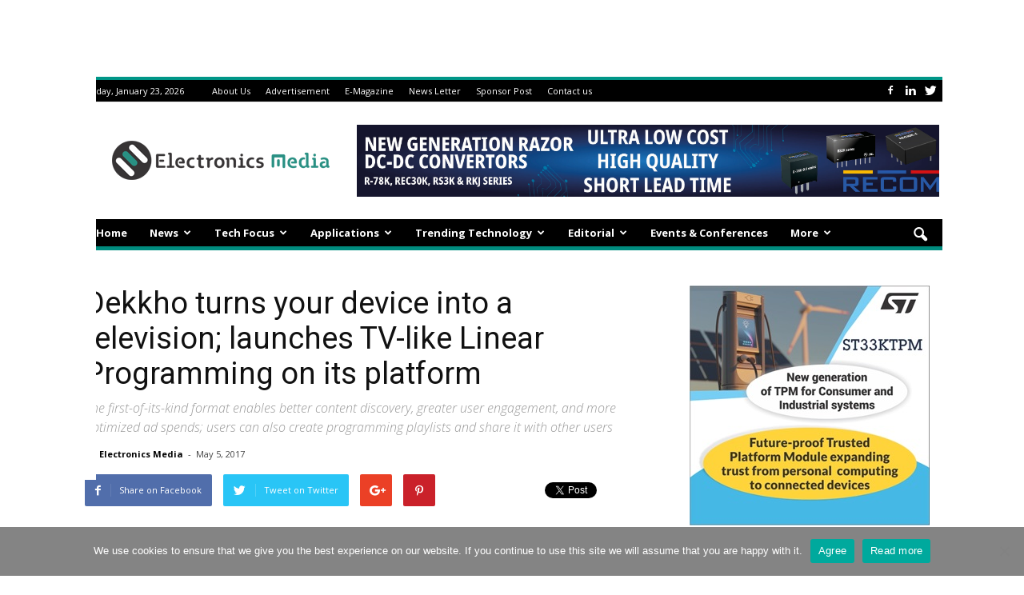

--- FILE ---
content_type: text/html; charset=UTF-8
request_url: https://www.electronicsmedia.info/2017/05/05/dekkho-turns-device-television-launches-tv-like-linear-programming-platform/
body_size: 26017
content:
<!doctype html >
<!--[if IE 8]>    <html class="ie8" lang="en"> <![endif]-->
<!--[if IE 9]>    <html class="ie9" lang="en"> <![endif]-->
<!--[if gt IE 8]><!--> <html lang="en-US" prefix="og: https://ogp.me/ns#"> <!--<![endif]-->
<head>

	<center><ins class='dcmads' style='display:inline-block;width:1100px;height:90px'
    data-dcm-placement='N4481.3042480ELECTRONICSMEDIA/B28731891.436537228'
    data-dcm-rendering-mode='script'
    data-dcm-https-only
    data-dcm-api-frameworks='[APIFRAMEWORKS]'
    data-dcm-omid-partner='[OMIDPARTNER]'
    data-dcm-gdpr-applies='gdpr=${GDPR}'
    data-dcm-gdpr-consent='gdpr_consent=${GDPR_CONSENT_755}'
    data-dcm-addtl-consent='addtl_consent=${ADDTL_CONSENT}'
    data-dcm-ltd='false'
    data-dcm-resettable-device-id=''
    data-dcm-app-id=''
    data-dcm-click-tracker=''>
    <script src='https://www.googletagservices.com/dcm/dcmads.js'></script>
</ins>
</center> 
	
	<meta name="p:domain_verify" content="4bfa12cd346a67332a63c0098ce8bb49"/>
	
    <link rel="pingback" href="https://www.electronicsmedia.info/xmlrpc.php" />
    <meta property="og:image" content="https://www.electronicsmedia.info/wp-content/uploads/2017/05/Dekkho-Co-Founder-Tanay-Desai.jpg" /><meta name="author" content="Electronics Media">
<link rel="icon" type="image/png" href="https://www.electronicsmedia.info/wp-content/uploads/2020/05/electronics-media-Logo-1.png">
<!-- Search Engine Optimization by Rank Math PRO - https://rankmath.com/ -->
<meta name="description" content="Mumbai, May 4, 2017:In a development which heralds a major transformation in the OTT entertainment experience in India, online video streaming platform Dekkho"/>
<meta name="robots" content="follow, index, max-snippet:-1, max-video-preview:-1, max-image-preview:large"/>
<link rel="canonical" href="https://www.electronicsmedia.info/2017/05/05/dekkho-turns-device-television-launches-tv-like-linear-programming-platform/" />
<meta property="og:locale" content="en_US" />
<meta property="og:type" content="article" />
<meta property="og:title" content="Dekkho turns your device into a television; launches TV-like Linear Programming on its platform &raquo; Electronicsmedia" />
<meta property="og:description" content="Mumbai, May 4, 2017:In a development which heralds a major transformation in the OTT entertainment experience in India, online video streaming platform Dekkho" />
<meta property="og:url" content="https://www.electronicsmedia.info/2017/05/05/dekkho-turns-device-television-launches-tv-like-linear-programming-platform/" />
<meta property="og:site_name" content="Electronicsmedia" />
<meta property="article:publisher" content="https://www.facebook.com/Electronicsnewsandmedia" />
<meta property="article:tag" content="Dekkho platform" />
<meta property="article:tag" content="Turns your device into a television" />
<meta property="article:tag" content="TV-like Linear Programming" />
<meta property="article:section" content="News" />
<meta property="og:updated_time" content="2017-05-05T12:33:22+05:30" />
<meta property="og:image" content="https://www.electronicsmedia.info/wp-content/uploads/2017/05/Dekkho-Co-Founder-Tanay-Desai.jpg" />
<meta property="og:image:secure_url" content="https://www.electronicsmedia.info/wp-content/uploads/2017/05/Dekkho-Co-Founder-Tanay-Desai.jpg" />
<meta property="og:image:width" content="850" />
<meta property="og:image:height" content="738" />
<meta property="og:image:alt" content="Dekkho Co-Founder" />
<meta property="og:image:type" content="image/jpeg" />
<meta property="article:published_time" content="2017-05-05T12:32:10+05:30" />
<meta property="article:modified_time" content="2017-05-05T12:33:22+05:30" />
<meta name="twitter:card" content="summary_large_image" />
<meta name="twitter:title" content="Dekkho turns your device into a television; launches TV-like Linear Programming on its platform &raquo; Electronicsmedia" />
<meta name="twitter:description" content="Mumbai, May 4, 2017:In a development which heralds a major transformation in the OTT entertainment experience in India, online video streaming platform Dekkho" />
<meta name="twitter:site" content="@electronics_med" />
<meta name="twitter:creator" content="@electronics_med" />
<meta name="twitter:image" content="https://www.electronicsmedia.info/wp-content/uploads/2017/05/Dekkho-Co-Founder-Tanay-Desai.jpg" />
<script type="application/ld+json" class="rank-math-schema-pro">{"@context":"https://schema.org","@graph":[{"@type":["NewsMediaOrganization","Organization"],"@id":"https://www.electronicsmedia.info/#organization","name":"Electronics Media","url":"https://www.electronicsmedia.info","sameAs":["https://www.facebook.com/Electronicsnewsandmedia","https://twitter.com/electronics_med"],"logo":{"@type":"ImageObject","@id":"https://www.electronicsmedia.info/#logo","url":"https://www.electronicsmedia.info/wp-content/uploads/2020/05/electronics-media-Logo.png","contentUrl":"https://www.electronicsmedia.info/wp-content/uploads/2020/05/electronics-media-Logo.png","caption":"Electronics Media","inLanguage":"en-US","width":"272","height":"90"}},{"@type":"WebSite","@id":"https://www.electronicsmedia.info/#website","url":"https://www.electronicsmedia.info","name":"Electronics Media","publisher":{"@id":"https://www.electronicsmedia.info/#organization"},"inLanguage":"en-US"},{"@type":"ImageObject","@id":"https://www.electronicsmedia.info/wp-content/uploads/2017/05/Dekkho-Co-Founder-Tanay-Desai.jpg","url":"https://www.electronicsmedia.info/wp-content/uploads/2017/05/Dekkho-Co-Founder-Tanay-Desai.jpg","width":"850","height":"738","caption":"Dekkho Co-Founder","inLanguage":"en-US"},{"@type":"BreadcrumbList","@id":"https://www.electronicsmedia.info/2017/05/05/dekkho-turns-device-television-launches-tv-like-linear-programming-platform/#breadcrumb","itemListElement":[{"@type":"ListItem","position":"1","item":{"@id":"https://www.electronicsmedia.info","name":"Home"}},{"@type":"ListItem","position":"2","item":{"@id":"https://www.electronicsmedia.info/news/","name":"News"}},{"@type":"ListItem","position":"3","item":{"@id":"https://www.electronicsmedia.info/2017/05/05/dekkho-turns-device-television-launches-tv-like-linear-programming-platform/","name":"Dekkho turns your device into a television; launches TV-like Linear Programming on its platform"}}]},{"@type":"WebPage","@id":"https://www.electronicsmedia.info/2017/05/05/dekkho-turns-device-television-launches-tv-like-linear-programming-platform/#webpage","url":"https://www.electronicsmedia.info/2017/05/05/dekkho-turns-device-television-launches-tv-like-linear-programming-platform/","name":"Dekkho turns your device into a television; launches TV-like Linear Programming on its platform &raquo; Electronicsmedia","datePublished":"2017-05-05T12:32:10+05:30","dateModified":"2017-05-05T12:33:22+05:30","isPartOf":{"@id":"https://www.electronicsmedia.info/#website"},"primaryImageOfPage":{"@id":"https://www.electronicsmedia.info/wp-content/uploads/2017/05/Dekkho-Co-Founder-Tanay-Desai.jpg"},"inLanguage":"en-US","breadcrumb":{"@id":"https://www.electronicsmedia.info/2017/05/05/dekkho-turns-device-television-launches-tv-like-linear-programming-platform/#breadcrumb"}},{"@type":"Person","@id":"https://www.electronicsmedia.info/author/electronicsmedia/","name":"Electronics Media","url":"https://www.electronicsmedia.info/author/electronicsmedia/","image":{"@type":"ImageObject","@id":"https://secure.gravatar.com/avatar/8a37df6bb1116bee4113265d1f00c0024e5d7355da62ea1229df38e65373f88b?s=96&amp;d=mm&amp;r=g","url":"https://secure.gravatar.com/avatar/8a37df6bb1116bee4113265d1f00c0024e5d7355da62ea1229df38e65373f88b?s=96&amp;d=mm&amp;r=g","caption":"Electronics Media","inLanguage":"en-US"},"worksFor":{"@id":"https://www.electronicsmedia.info/#organization"}},{"@type":"Article","headline":"Dekkho turns your device into a television; launches TV-like Linear Programming on its platform &raquo;","datePublished":"2017-05-05T12:32:10+05:30","dateModified":"2017-05-05T12:33:22+05:30","articleSection":"News","author":{"@id":"https://www.electronicsmedia.info/author/electronicsmedia/","name":"Electronics Media"},"publisher":{"@id":"https://www.electronicsmedia.info/#organization"},"description":"Mumbai, May 4, 2017:In a development which heralds a major transformation in the OTT entertainment experience in India, online video streaming platform Dekkho","name":"Dekkho turns your device into a television; launches TV-like Linear Programming on its platform &raquo;","@id":"https://www.electronicsmedia.info/2017/05/05/dekkho-turns-device-television-launches-tv-like-linear-programming-platform/#richSnippet","isPartOf":{"@id":"https://www.electronicsmedia.info/2017/05/05/dekkho-turns-device-television-launches-tv-like-linear-programming-platform/#webpage"},"image":{"@id":"https://www.electronicsmedia.info/wp-content/uploads/2017/05/Dekkho-Co-Founder-Tanay-Desai.jpg"},"inLanguage":"en-US","mainEntityOfPage":{"@id":"https://www.electronicsmedia.info/2017/05/05/dekkho-turns-device-television-launches-tv-like-linear-programming-platform/#webpage"}}]}</script>
<!-- /Rank Math WordPress SEO plugin -->

<link rel='dns-prefetch' href='//fonts.googleapis.com' />
<link rel="alternate" type="application/rss+xml" title="Electronicsmedia &raquo; Feed" href="https://www.electronicsmedia.info/feed/" />
<link rel="alternate" type="application/rss+xml" title="Electronicsmedia &raquo; Comments Feed" href="https://www.electronicsmedia.info/comments/feed/" />
<link rel="alternate" type="application/rss+xml" title="Electronicsmedia &raquo; Dekkho turns your device into a television; launches TV-like Linear Programming on its platform Comments Feed" href="https://www.electronicsmedia.info/2017/05/05/dekkho-turns-device-television-launches-tv-like-linear-programming-platform/feed/" />
<link rel="alternate" title="oEmbed (JSON)" type="application/json+oembed" href="https://www.electronicsmedia.info/wp-json/oembed/1.0/embed?url=https%3A%2F%2Fwww.electronicsmedia.info%2F2017%2F05%2F05%2Fdekkho-turns-device-television-launches-tv-like-linear-programming-platform%2F" />
<link rel="alternate" title="oEmbed (XML)" type="text/xml+oembed" href="https://www.electronicsmedia.info/wp-json/oembed/1.0/embed?url=https%3A%2F%2Fwww.electronicsmedia.info%2F2017%2F05%2F05%2Fdekkho-turns-device-television-launches-tv-like-linear-programming-platform%2F&#038;format=xml" />
<style id='wp-img-auto-sizes-contain-inline-css' type='text/css'>
img:is([sizes=auto i],[sizes^="auto," i]){contain-intrinsic-size:3000px 1500px}
/*# sourceURL=wp-img-auto-sizes-contain-inline-css */
</style>
<style id='wp-emoji-styles-inline-css' type='text/css'>

	img.wp-smiley, img.emoji {
		display: inline !important;
		border: none !important;
		box-shadow: none !important;
		height: 1em !important;
		width: 1em !important;
		margin: 0 0.07em !important;
		vertical-align: -0.1em !important;
		background: none !important;
		padding: 0 !important;
	}
/*# sourceURL=wp-emoji-styles-inline-css */
</style>
<style id='wp-block-library-inline-css' type='text/css'>
:root{--wp-block-synced-color:#7a00df;--wp-block-synced-color--rgb:122,0,223;--wp-bound-block-color:var(--wp-block-synced-color);--wp-editor-canvas-background:#ddd;--wp-admin-theme-color:#007cba;--wp-admin-theme-color--rgb:0,124,186;--wp-admin-theme-color-darker-10:#006ba1;--wp-admin-theme-color-darker-10--rgb:0,107,160.5;--wp-admin-theme-color-darker-20:#005a87;--wp-admin-theme-color-darker-20--rgb:0,90,135;--wp-admin-border-width-focus:2px}@media (min-resolution:192dpi){:root{--wp-admin-border-width-focus:1.5px}}.wp-element-button{cursor:pointer}:root .has-very-light-gray-background-color{background-color:#eee}:root .has-very-dark-gray-background-color{background-color:#313131}:root .has-very-light-gray-color{color:#eee}:root .has-very-dark-gray-color{color:#313131}:root .has-vivid-green-cyan-to-vivid-cyan-blue-gradient-background{background:linear-gradient(135deg,#00d084,#0693e3)}:root .has-purple-crush-gradient-background{background:linear-gradient(135deg,#34e2e4,#4721fb 50%,#ab1dfe)}:root .has-hazy-dawn-gradient-background{background:linear-gradient(135deg,#faaca8,#dad0ec)}:root .has-subdued-olive-gradient-background{background:linear-gradient(135deg,#fafae1,#67a671)}:root .has-atomic-cream-gradient-background{background:linear-gradient(135deg,#fdd79a,#004a59)}:root .has-nightshade-gradient-background{background:linear-gradient(135deg,#330968,#31cdcf)}:root .has-midnight-gradient-background{background:linear-gradient(135deg,#020381,#2874fc)}:root{--wp--preset--font-size--normal:16px;--wp--preset--font-size--huge:42px}.has-regular-font-size{font-size:1em}.has-larger-font-size{font-size:2.625em}.has-normal-font-size{font-size:var(--wp--preset--font-size--normal)}.has-huge-font-size{font-size:var(--wp--preset--font-size--huge)}.has-text-align-center{text-align:center}.has-text-align-left{text-align:left}.has-text-align-right{text-align:right}.has-fit-text{white-space:nowrap!important}#end-resizable-editor-section{display:none}.aligncenter{clear:both}.items-justified-left{justify-content:flex-start}.items-justified-center{justify-content:center}.items-justified-right{justify-content:flex-end}.items-justified-space-between{justify-content:space-between}.screen-reader-text{border:0;clip-path:inset(50%);height:1px;margin:-1px;overflow:hidden;padding:0;position:absolute;width:1px;word-wrap:normal!important}.screen-reader-text:focus{background-color:#ddd;clip-path:none;color:#444;display:block;font-size:1em;height:auto;left:5px;line-height:normal;padding:15px 23px 14px;text-decoration:none;top:5px;width:auto;z-index:100000}html :where(.has-border-color){border-style:solid}html :where([style*=border-top-color]){border-top-style:solid}html :where([style*=border-right-color]){border-right-style:solid}html :where([style*=border-bottom-color]){border-bottom-style:solid}html :where([style*=border-left-color]){border-left-style:solid}html :where([style*=border-width]){border-style:solid}html :where([style*=border-top-width]){border-top-style:solid}html :where([style*=border-right-width]){border-right-style:solid}html :where([style*=border-bottom-width]){border-bottom-style:solid}html :where([style*=border-left-width]){border-left-style:solid}html :where(img[class*=wp-image-]){height:auto;max-width:100%}:where(figure){margin:0 0 1em}html :where(.is-position-sticky){--wp-admin--admin-bar--position-offset:var(--wp-admin--admin-bar--height,0px)}@media screen and (max-width:600px){html :where(.is-position-sticky){--wp-admin--admin-bar--position-offset:0px}}

/*# sourceURL=wp-block-library-inline-css */
</style><style id='global-styles-inline-css' type='text/css'>
:root{--wp--preset--aspect-ratio--square: 1;--wp--preset--aspect-ratio--4-3: 4/3;--wp--preset--aspect-ratio--3-4: 3/4;--wp--preset--aspect-ratio--3-2: 3/2;--wp--preset--aspect-ratio--2-3: 2/3;--wp--preset--aspect-ratio--16-9: 16/9;--wp--preset--aspect-ratio--9-16: 9/16;--wp--preset--color--black: #000000;--wp--preset--color--cyan-bluish-gray: #abb8c3;--wp--preset--color--white: #ffffff;--wp--preset--color--pale-pink: #f78da7;--wp--preset--color--vivid-red: #cf2e2e;--wp--preset--color--luminous-vivid-orange: #ff6900;--wp--preset--color--luminous-vivid-amber: #fcb900;--wp--preset--color--light-green-cyan: #7bdcb5;--wp--preset--color--vivid-green-cyan: #00d084;--wp--preset--color--pale-cyan-blue: #8ed1fc;--wp--preset--color--vivid-cyan-blue: #0693e3;--wp--preset--color--vivid-purple: #9b51e0;--wp--preset--gradient--vivid-cyan-blue-to-vivid-purple: linear-gradient(135deg,rgb(6,147,227) 0%,rgb(155,81,224) 100%);--wp--preset--gradient--light-green-cyan-to-vivid-green-cyan: linear-gradient(135deg,rgb(122,220,180) 0%,rgb(0,208,130) 100%);--wp--preset--gradient--luminous-vivid-amber-to-luminous-vivid-orange: linear-gradient(135deg,rgb(252,185,0) 0%,rgb(255,105,0) 100%);--wp--preset--gradient--luminous-vivid-orange-to-vivid-red: linear-gradient(135deg,rgb(255,105,0) 0%,rgb(207,46,46) 100%);--wp--preset--gradient--very-light-gray-to-cyan-bluish-gray: linear-gradient(135deg,rgb(238,238,238) 0%,rgb(169,184,195) 100%);--wp--preset--gradient--cool-to-warm-spectrum: linear-gradient(135deg,rgb(74,234,220) 0%,rgb(151,120,209) 20%,rgb(207,42,186) 40%,rgb(238,44,130) 60%,rgb(251,105,98) 80%,rgb(254,248,76) 100%);--wp--preset--gradient--blush-light-purple: linear-gradient(135deg,rgb(255,206,236) 0%,rgb(152,150,240) 100%);--wp--preset--gradient--blush-bordeaux: linear-gradient(135deg,rgb(254,205,165) 0%,rgb(254,45,45) 50%,rgb(107,0,62) 100%);--wp--preset--gradient--luminous-dusk: linear-gradient(135deg,rgb(255,203,112) 0%,rgb(199,81,192) 50%,rgb(65,88,208) 100%);--wp--preset--gradient--pale-ocean: linear-gradient(135deg,rgb(255,245,203) 0%,rgb(182,227,212) 50%,rgb(51,167,181) 100%);--wp--preset--gradient--electric-grass: linear-gradient(135deg,rgb(202,248,128) 0%,rgb(113,206,126) 100%);--wp--preset--gradient--midnight: linear-gradient(135deg,rgb(2,3,129) 0%,rgb(40,116,252) 100%);--wp--preset--font-size--small: 13px;--wp--preset--font-size--medium: 20px;--wp--preset--font-size--large: 36px;--wp--preset--font-size--x-large: 42px;--wp--preset--spacing--20: 0.44rem;--wp--preset--spacing--30: 0.67rem;--wp--preset--spacing--40: 1rem;--wp--preset--spacing--50: 1.5rem;--wp--preset--spacing--60: 2.25rem;--wp--preset--spacing--70: 3.38rem;--wp--preset--spacing--80: 5.06rem;--wp--preset--shadow--natural: 6px 6px 9px rgba(0, 0, 0, 0.2);--wp--preset--shadow--deep: 12px 12px 50px rgba(0, 0, 0, 0.4);--wp--preset--shadow--sharp: 6px 6px 0px rgba(0, 0, 0, 0.2);--wp--preset--shadow--outlined: 6px 6px 0px -3px rgb(255, 255, 255), 6px 6px rgb(0, 0, 0);--wp--preset--shadow--crisp: 6px 6px 0px rgb(0, 0, 0);}:where(.is-layout-flex){gap: 0.5em;}:where(.is-layout-grid){gap: 0.5em;}body .is-layout-flex{display: flex;}.is-layout-flex{flex-wrap: wrap;align-items: center;}.is-layout-flex > :is(*, div){margin: 0;}body .is-layout-grid{display: grid;}.is-layout-grid > :is(*, div){margin: 0;}:where(.wp-block-columns.is-layout-flex){gap: 2em;}:where(.wp-block-columns.is-layout-grid){gap: 2em;}:where(.wp-block-post-template.is-layout-flex){gap: 1.25em;}:where(.wp-block-post-template.is-layout-grid){gap: 1.25em;}.has-black-color{color: var(--wp--preset--color--black) !important;}.has-cyan-bluish-gray-color{color: var(--wp--preset--color--cyan-bluish-gray) !important;}.has-white-color{color: var(--wp--preset--color--white) !important;}.has-pale-pink-color{color: var(--wp--preset--color--pale-pink) !important;}.has-vivid-red-color{color: var(--wp--preset--color--vivid-red) !important;}.has-luminous-vivid-orange-color{color: var(--wp--preset--color--luminous-vivid-orange) !important;}.has-luminous-vivid-amber-color{color: var(--wp--preset--color--luminous-vivid-amber) !important;}.has-light-green-cyan-color{color: var(--wp--preset--color--light-green-cyan) !important;}.has-vivid-green-cyan-color{color: var(--wp--preset--color--vivid-green-cyan) !important;}.has-pale-cyan-blue-color{color: var(--wp--preset--color--pale-cyan-blue) !important;}.has-vivid-cyan-blue-color{color: var(--wp--preset--color--vivid-cyan-blue) !important;}.has-vivid-purple-color{color: var(--wp--preset--color--vivid-purple) !important;}.has-black-background-color{background-color: var(--wp--preset--color--black) !important;}.has-cyan-bluish-gray-background-color{background-color: var(--wp--preset--color--cyan-bluish-gray) !important;}.has-white-background-color{background-color: var(--wp--preset--color--white) !important;}.has-pale-pink-background-color{background-color: var(--wp--preset--color--pale-pink) !important;}.has-vivid-red-background-color{background-color: var(--wp--preset--color--vivid-red) !important;}.has-luminous-vivid-orange-background-color{background-color: var(--wp--preset--color--luminous-vivid-orange) !important;}.has-luminous-vivid-amber-background-color{background-color: var(--wp--preset--color--luminous-vivid-amber) !important;}.has-light-green-cyan-background-color{background-color: var(--wp--preset--color--light-green-cyan) !important;}.has-vivid-green-cyan-background-color{background-color: var(--wp--preset--color--vivid-green-cyan) !important;}.has-pale-cyan-blue-background-color{background-color: var(--wp--preset--color--pale-cyan-blue) !important;}.has-vivid-cyan-blue-background-color{background-color: var(--wp--preset--color--vivid-cyan-blue) !important;}.has-vivid-purple-background-color{background-color: var(--wp--preset--color--vivid-purple) !important;}.has-black-border-color{border-color: var(--wp--preset--color--black) !important;}.has-cyan-bluish-gray-border-color{border-color: var(--wp--preset--color--cyan-bluish-gray) !important;}.has-white-border-color{border-color: var(--wp--preset--color--white) !important;}.has-pale-pink-border-color{border-color: var(--wp--preset--color--pale-pink) !important;}.has-vivid-red-border-color{border-color: var(--wp--preset--color--vivid-red) !important;}.has-luminous-vivid-orange-border-color{border-color: var(--wp--preset--color--luminous-vivid-orange) !important;}.has-luminous-vivid-amber-border-color{border-color: var(--wp--preset--color--luminous-vivid-amber) !important;}.has-light-green-cyan-border-color{border-color: var(--wp--preset--color--light-green-cyan) !important;}.has-vivid-green-cyan-border-color{border-color: var(--wp--preset--color--vivid-green-cyan) !important;}.has-pale-cyan-blue-border-color{border-color: var(--wp--preset--color--pale-cyan-blue) !important;}.has-vivid-cyan-blue-border-color{border-color: var(--wp--preset--color--vivid-cyan-blue) !important;}.has-vivid-purple-border-color{border-color: var(--wp--preset--color--vivid-purple) !important;}.has-vivid-cyan-blue-to-vivid-purple-gradient-background{background: var(--wp--preset--gradient--vivid-cyan-blue-to-vivid-purple) !important;}.has-light-green-cyan-to-vivid-green-cyan-gradient-background{background: var(--wp--preset--gradient--light-green-cyan-to-vivid-green-cyan) !important;}.has-luminous-vivid-amber-to-luminous-vivid-orange-gradient-background{background: var(--wp--preset--gradient--luminous-vivid-amber-to-luminous-vivid-orange) !important;}.has-luminous-vivid-orange-to-vivid-red-gradient-background{background: var(--wp--preset--gradient--luminous-vivid-orange-to-vivid-red) !important;}.has-very-light-gray-to-cyan-bluish-gray-gradient-background{background: var(--wp--preset--gradient--very-light-gray-to-cyan-bluish-gray) !important;}.has-cool-to-warm-spectrum-gradient-background{background: var(--wp--preset--gradient--cool-to-warm-spectrum) !important;}.has-blush-light-purple-gradient-background{background: var(--wp--preset--gradient--blush-light-purple) !important;}.has-blush-bordeaux-gradient-background{background: var(--wp--preset--gradient--blush-bordeaux) !important;}.has-luminous-dusk-gradient-background{background: var(--wp--preset--gradient--luminous-dusk) !important;}.has-pale-ocean-gradient-background{background: var(--wp--preset--gradient--pale-ocean) !important;}.has-electric-grass-gradient-background{background: var(--wp--preset--gradient--electric-grass) !important;}.has-midnight-gradient-background{background: var(--wp--preset--gradient--midnight) !important;}.has-small-font-size{font-size: var(--wp--preset--font-size--small) !important;}.has-medium-font-size{font-size: var(--wp--preset--font-size--medium) !important;}.has-large-font-size{font-size: var(--wp--preset--font-size--large) !important;}.has-x-large-font-size{font-size: var(--wp--preset--font-size--x-large) !important;}
/*# sourceURL=global-styles-inline-css */
</style>

<style id='classic-theme-styles-inline-css' type='text/css'>
/*! This file is auto-generated */
.wp-block-button__link{color:#fff;background-color:#32373c;border-radius:9999px;box-shadow:none;text-decoration:none;padding:calc(.667em + 2px) calc(1.333em + 2px);font-size:1.125em}.wp-block-file__button{background:#32373c;color:#fff;text-decoration:none}
/*# sourceURL=/wp-includes/css/classic-themes.min.css */
</style>
<link rel='stylesheet' id='amazonpolly-css' href='https://www.electronicsmedia.info/wp-content/plugins/amazon-polly/public/css/amazonpolly-public.css?ver=1.0.0' type='text/css' media='all' />
<link rel='stylesheet' id='cookie-notice-front-css' href='https://www.electronicsmedia.info/wp-content/plugins/cookie-notice/css/front.min.css?ver=2.5.11' type='text/css' media='all' />
<link rel='stylesheet' id='wppopups-base-css' href='https://www.electronicsmedia.info/wp-content/plugins/wp-popups-lite/src/assets/css/wppopups-base.css?ver=2.2.0.3' type='text/css' media='all' />
<link crossorigin="anonymous" rel='stylesheet' id='google_font_open_sans-css' href='https://fonts.googleapis.com/css?family=Open+Sans%3A300italic%2C400italic%2C600italic%2C400%2C600%2C700&#038;ver=6.9' type='text/css' media='all' />
<link crossorigin="anonymous" rel='stylesheet' id='google_font_roboto-css' href='https://fonts.googleapis.com/css?family=Roboto%3A500%2C400italic%2C700%2C900%2C500italic%2C400%2C300&#038;ver=6.9' type='text/css' media='all' />
<link rel='stylesheet' id='js_composer_front-css' href='https://www.electronicsmedia.info/wp-content/plugins/js_composer/assets/css/js_composer.min.css?ver=7.9' type='text/css' media='all' />
<link rel='stylesheet' id='td-theme-css' href='https://www.electronicsmedia.info/wp-content/themes/Newspaper/style.css?ver=7.5' type='text/css' media='all' />
<link rel='stylesheet' id='td-theme-demo-style-css' href='https://www.electronicsmedia.info/wp-content/themes/Newspaper/includes/demos/magazine/demo_style.css?ver=7.5' type='text/css' media='all' />
<script type="text/javascript" src="https://www.electronicsmedia.info/wp-includes/js/jquery/jquery.min.js?ver=3.7.1" id="jquery-core-js"></script>
<script type="text/javascript" src="https://www.electronicsmedia.info/wp-includes/js/jquery/jquery-migrate.min.js?ver=3.4.1" id="jquery-migrate-js"></script>
<script type="text/javascript" src="https://www.electronicsmedia.info/wp-content/plugins/amazon-polly/public/js/amazonpolly-public.js?ver=1.0.0" id="amazonpolly-js"></script>
<script type="text/javascript" id="pushengage-sdk-init-js-after">
/* <![CDATA[ */
(function(w, d) {
				w.PushEngage = w.PushEngage || [];
				w._peq = w._peq || [];
				PushEngage.push(['init', {
					appId: '953c5d9c-d1c2-41f6-92ce-c5b959f4df30'
				}]);
				var e = d.createElement('script');
				e.src = 'https://clientcdn.pushengage.com/sdks/pushengage-web-sdk.js';
				e.async = true;
				e.type = 'text/javascript';
				d.head.appendChild(e);
			  })(window, document);
//# sourceURL=pushengage-sdk-init-js-after
/* ]]> */
</script>
<script></script><link rel="https://api.w.org/" href="https://www.electronicsmedia.info/wp-json/" /><link rel="alternate" title="JSON" type="application/json" href="https://www.electronicsmedia.info/wp-json/wp/v2/posts/5420" /><link rel="EditURI" type="application/rsd+xml" title="RSD" href="https://www.electronicsmedia.info/xmlrpc.php?rsd" />
<meta name="generator" content="WordPress 6.9" />
<link rel='shortlink' href='https://www.electronicsmedia.info/?p=5420' />
<!--[if lt IE 9]><script src="https://html5shim.googlecode.com/svn/trunk/html5.js"></script><![endif]-->
    <meta name="generator" content="Powered by WPBakery Page Builder - drag and drop page builder for WordPress."/>

<!-- JS generated by theme -->

<script>
    
    

	    var tdBlocksArray = []; //here we store all the items for the current page

	    //td_block class - each ajax block uses a object of this class for requests
	    function tdBlock() {
		    this.id = '';
		    this.block_type = 1; //block type id (1-234 etc)
		    this.atts = '';
		    this.td_column_number = '';
		    this.td_current_page = 1; //
		    this.post_count = 0; //from wp
		    this.found_posts = 0; //from wp
		    this.max_num_pages = 0; //from wp
		    this.td_filter_value = ''; //current live filter value
		    this.is_ajax_running = false;
		    this.td_user_action = ''; // load more or infinite loader (used by the animation)
		    this.header_color = '';
		    this.ajax_pagination_infinite_stop = ''; //show load more at page x
	    }


        // td_js_generator - mini detector
        (function(){
            var htmlTag = document.getElementsByTagName("html")[0];

            if ( navigator.userAgent.indexOf("MSIE 10.0") > -1 ) {
                htmlTag.className += ' ie10';
            }

            if ( !!navigator.userAgent.match(/Trident.*rv\:11\./) ) {
                htmlTag.className += ' ie11';
            }

            if ( /(iPad|iPhone|iPod)/g.test(navigator.userAgent) ) {
                htmlTag.className += ' td-md-is-ios';
            }

            var user_agent = navigator.userAgent.toLowerCase();
            if ( user_agent.indexOf("android") > -1 ) {
                htmlTag.className += ' td-md-is-android';
            }

            if ( -1 !== navigator.userAgent.indexOf('Mac OS X')  ) {
                htmlTag.className += ' td-md-is-os-x';
            }

            if ( /chrom(e|ium)/.test(navigator.userAgent.toLowerCase()) ) {
               htmlTag.className += ' td-md-is-chrome';
            }

            if ( -1 !== navigator.userAgent.indexOf('Firefox') ) {
                htmlTag.className += ' td-md-is-firefox';
            }

            if ( -1 !== navigator.userAgent.indexOf('Safari') && -1 === navigator.userAgent.indexOf('Chrome') ) {
                htmlTag.className += ' td-md-is-safari';
            }

            if( -1 !== navigator.userAgent.indexOf('IEMobile') ){
                htmlTag.className += ' td-md-is-iemobile';
            }

        })();




        var tdLocalCache = {};

        ( function () {
            "use strict";

            tdLocalCache = {
                data: {},
                remove: function (resource_id) {
                    delete tdLocalCache.data[resource_id];
                },
                exist: function (resource_id) {
                    return tdLocalCache.data.hasOwnProperty(resource_id) && tdLocalCache.data[resource_id] !== null;
                },
                get: function (resource_id) {
                    return tdLocalCache.data[resource_id];
                },
                set: function (resource_id, cachedData) {
                    tdLocalCache.remove(resource_id);
                    tdLocalCache.data[resource_id] = cachedData;
                }
            };
        })();

    
    
var td_viewport_interval_list=[{"limitBottom":767,"sidebarWidth":228},{"limitBottom":1018,"sidebarWidth":300},{"limitBottom":1140,"sidebarWidth":324}];
var td_animation_stack_effect="type0";
var tds_animation_stack=true;
var td_animation_stack_specific_selectors=".entry-thumb, img";
var td_animation_stack_general_selectors=".td-animation-stack img, .post img";
var tds_general_modal_image="yes";
var td_ajax_url="https:\/\/www.electronicsmedia.info\/wp-admin\/admin-ajax.php?td_theme_name=Newspaper&v=7.5";
var td_get_template_directory_uri="https:\/\/www.electronicsmedia.info\/wp-content\/themes\/Newspaper";
var tds_snap_menu="smart_snap_always";
var tds_logo_on_sticky="show";
var tds_header_style="";
var td_please_wait="Please wait...";
var td_email_user_pass_incorrect="User or password incorrect!";
var td_email_user_incorrect="Email or username incorrect!";
var td_email_incorrect="Email incorrect!";
var tds_more_articles_on_post_enable="show";
var tds_more_articles_on_post_time_to_wait="";
var tds_more_articles_on_post_pages_distance_from_top=0;
var tds_theme_color_site_wide="#009688";
var tds_smart_sidebar="enabled";
var tdThemeName="Newspaper";
var td_magnific_popup_translation_tPrev="Previous (Left arrow key)";
var td_magnific_popup_translation_tNext="Next (Right arrow key)";
var td_magnific_popup_translation_tCounter="%curr% of %total%";
var td_magnific_popup_translation_ajax_tError="The content from %url% could not be loaded.";
var td_magnific_popup_translation_image_tError="The image #%curr% could not be loaded.";
var td_ad_background_click_link="";
var td_ad_background_click_target="";
</script>


<!-- Header style compiled by theme -->

<style>
    
.td-header-wrap .black-menu .sf-menu > .current-menu-item > a,
    .td-header-wrap .black-menu .sf-menu > .current-menu-ancestor > a,
    .td-header-wrap .black-menu .sf-menu > .current-category-ancestor > a,
    .td-header-wrap .black-menu .sf-menu > li > a:hover,
    .td-header-wrap .black-menu .sf-menu > .sfHover > a,
    .td-header-style-12 .td-header-menu-wrap-full,
    .sf-menu > .current-menu-item > a:after,
    .sf-menu > .current-menu-ancestor > a:after,
    .sf-menu > .current-category-ancestor > a:after,
    .sf-menu > li:hover > a:after,
    .sf-menu > .sfHover > a:after,
    .sf-menu ul .td-menu-item > a:hover,
    .sf-menu ul .sfHover > a,
    .sf-menu ul .current-menu-ancestor > a,
    .sf-menu ul .current-category-ancestor > a,
    .sf-menu ul .current-menu-item > a,
    .td-header-style-12 .td-affix,
    .header-search-wrap .td-drop-down-search:after,
    .header-search-wrap .td-drop-down-search .btn:hover,
    input[type=submit]:hover,
    .td-read-more a,
    .td-post-category:hover,
    .td-grid-style-1.td-hover-1 .td-big-grid-post:hover .td-post-category,
    .td-grid-style-5.td-hover-1 .td-big-grid-post:hover .td-post-category,
    .td_top_authors .td-active .td-author-post-count,
    .td_top_authors .td-active .td-author-comments-count,
    .td_top_authors .td_mod_wrap:hover .td-author-post-count,
    .td_top_authors .td_mod_wrap:hover .td-author-comments-count,
    .td-404-sub-sub-title a:hover,
    .td-search-form-widget .wpb_button:hover,
    .td-rating-bar-wrap div,
    .td_category_template_3 .td-current-sub-category,
    .dropcap,
    .td_wrapper_video_playlist .td_video_controls_playlist_wrapper,
    .wpb_default,
    .wpb_default:hover,
    .td-left-smart-list:hover,
    .td-right-smart-list:hover,
    .woocommerce-checkout .woocommerce input.button:hover,
    .woocommerce-page .woocommerce a.button:hover,
    .woocommerce-account div.woocommerce .button:hover,
    #bbpress-forums button:hover,
    .bbp_widget_login .button:hover,
    .td-footer-wrapper .td-post-category,
    .td-footer-wrapper .widget_product_search input[type="submit"]:hover,
    .woocommerce .product a.button:hover,
    .woocommerce .product #respond input#submit:hover,
    .woocommerce .checkout input#place_order:hover,
    .woocommerce .woocommerce.widget .button:hover,
    .single-product .product .summary .cart .button:hover,
    .woocommerce-cart .woocommerce table.cart .button:hover,
    .woocommerce-cart .woocommerce .shipping-calculator-form .button:hover,
    .td-next-prev-wrap a:hover,
    .td-load-more-wrap a:hover,
    .td-post-small-box a:hover,
    .page-nav .current,
    .page-nav:first-child > div,
    .td_category_template_8 .td-category-header .td-category a.td-current-sub-category,
    .td_category_template_4 .td-category-siblings .td-category a:hover,
    #bbpress-forums .bbp-pagination .current,
    #bbpress-forums #bbp-single-user-details #bbp-user-navigation li.current a,
    .td-theme-slider:hover .slide-meta-cat a,
    a.vc_btn-black:hover,
    .td-trending-now-wrapper:hover .td-trending-now-title,
    .td-scroll-up,
    .td-smart-list-button:hover,
    .td-weather-information:before,
    .td-weather-week:before,
    .td_block_exchange .td-exchange-header:before,
    .td_block_big_grid_9.td-grid-style-1 .td-post-category,
    .td_block_big_grid_9.td-grid-style-5 .td-post-category,
    .td-grid-style-6.td-hover-1 .td-module-thumb:after {
        background-color: #009688;
    }

    .woocommerce .woocommerce-message .button:hover,
    .woocommerce .woocommerce-error .button:hover,
    .woocommerce .woocommerce-info .button:hover {
        background-color: #009688 !important;
    }

    .woocommerce .product .onsale,
    .woocommerce.widget .ui-slider .ui-slider-handle {
        background: none #009688;
    }

    .woocommerce.widget.widget_layered_nav_filters ul li a {
        background: none repeat scroll 0 0 #009688 !important;
    }

    a,
    cite a:hover,
    .td_mega_menu_sub_cats .cur-sub-cat,
    .td-mega-span h3 a:hover,
    .td_mod_mega_menu:hover .entry-title a,
    .header-search-wrap .result-msg a:hover,
    .top-header-menu li a:hover,
    .top-header-menu .current-menu-item > a,
    .top-header-menu .current-menu-ancestor > a,
    .top-header-menu .current-category-ancestor > a,
    .td-social-icon-wrap > a:hover,
    .td-header-sp-top-widget .td-social-icon-wrap a:hover,
    .td-page-content blockquote p,
    .td-post-content blockquote p,
    .mce-content-body blockquote p,
    .comment-content blockquote p,
    .wpb_text_column blockquote p,
    .td_block_text_with_title blockquote p,
    .td_module_wrap:hover .entry-title a,
    .td-subcat-filter .td-subcat-list a:hover,
    .td-subcat-filter .td-subcat-dropdown a:hover,
    .td_quote_on_blocks,
    .dropcap2,
    .dropcap3,
    .td_top_authors .td-active .td-authors-name a,
    .td_top_authors .td_mod_wrap:hover .td-authors-name a,
    .td-post-next-prev-content a:hover,
    .author-box-wrap .td-author-social a:hover,
    .td-author-name a:hover,
    .td-author-url a:hover,
    .td_mod_related_posts:hover h3 > a,
    .td-post-template-11 .td-related-title .td-related-left:hover,
    .td-post-template-11 .td-related-title .td-related-right:hover,
    .td-post-template-11 .td-related-title .td-cur-simple-item,
    .td-post-template-11 .td_block_related_posts .td-next-prev-wrap a:hover,
    .comment-reply-link:hover,
    .logged-in-as a:hover,
    #cancel-comment-reply-link:hover,
    .td-search-query,
    .td-category-header .td-pulldown-category-filter-link:hover,
    .td-category-siblings .td-subcat-dropdown a:hover,
    .td-category-siblings .td-subcat-dropdown a.td-current-sub-category,
    .widget a:hover,
    .widget_calendar tfoot a:hover,
    .woocommerce a.added_to_cart:hover,
    #bbpress-forums li.bbp-header .bbp-reply-content span a:hover,
    #bbpress-forums .bbp-forum-freshness a:hover,
    #bbpress-forums .bbp-topic-freshness a:hover,
    #bbpress-forums .bbp-forums-list li a:hover,
    #bbpress-forums .bbp-forum-title:hover,
    #bbpress-forums .bbp-topic-permalink:hover,
    #bbpress-forums .bbp-topic-started-by a:hover,
    #bbpress-forums .bbp-topic-started-in a:hover,
    #bbpress-forums .bbp-body .super-sticky li.bbp-topic-title .bbp-topic-permalink,
    #bbpress-forums .bbp-body .sticky li.bbp-topic-title .bbp-topic-permalink,
    .widget_display_replies .bbp-author-name,
    .widget_display_topics .bbp-author-name,
    .footer-text-wrap .footer-email-wrap a,
    .td-subfooter-menu li a:hover,
    .footer-social-wrap a:hover,
    a.vc_btn-black:hover,
    .td-smart-list-dropdown-wrap .td-smart-list-button:hover,
    .td_module_17 .td-read-more a:hover,
    .td_module_18 .td-read-more a:hover,
    .td_module_19 .td-post-author-name a:hover,
    .td-instagram-user a {
        color: #009688;
    }

    a.vc_btn-black.vc_btn_square_outlined:hover,
    a.vc_btn-black.vc_btn_outlined:hover,
    .td-mega-menu-page .wpb_content_element ul li a:hover {
        color: #009688 !important;
    }

    .td-next-prev-wrap a:hover,
    .td-load-more-wrap a:hover,
    .td-post-small-box a:hover,
    .page-nav .current,
    .page-nav:first-child > div,
    .td_category_template_8 .td-category-header .td-category a.td-current-sub-category,
    .td_category_template_4 .td-category-siblings .td-category a:hover,
    #bbpress-forums .bbp-pagination .current,
    .post .td_quote_box,
    .page .td_quote_box,
    a.vc_btn-black:hover {
        border-color: #009688;
    }

    .td_wrapper_video_playlist .td_video_currently_playing:after {
        border-color: #009688 !important;
    }

    .header-search-wrap .td-drop-down-search:before {
        border-color: transparent transparent #009688 transparent;
    }

    .block-title > span,
    .block-title > a,
    .block-title > label,
    .widgettitle,
    .widgettitle:after,
    .td-trending-now-title,
    .td-trending-now-wrapper:hover .td-trending-now-title,
    .wpb_tabs li.ui-tabs-active a,
    .wpb_tabs li:hover a,
    .vc_tta-container .vc_tta-color-grey.vc_tta-tabs-position-top.vc_tta-style-classic .vc_tta-tabs-container .vc_tta-tab.vc_active > a,
    .vc_tta-container .vc_tta-color-grey.vc_tta-tabs-position-top.vc_tta-style-classic .vc_tta-tabs-container .vc_tta-tab:hover > a,
    .td-related-title .td-cur-simple-item,
    .woocommerce .product .products h2,
    .td-subcat-filter .td-subcat-dropdown:hover .td-subcat-more {
    	background-color: #009688;
    }

    .woocommerce div.product .woocommerce-tabs ul.tabs li.active {
    	background-color: #009688 !important;
    }

    .block-title,
    .td-related-title,
    .wpb_tabs .wpb_tabs_nav,
    .vc_tta-container .vc_tta-color-grey.vc_tta-tabs-position-top.vc_tta-style-classic .vc_tta-tabs-container,
    .woocommerce div.product .woocommerce-tabs ul.tabs:before {
        border-color: #009688;
    }
    .td_block_wrap .td-subcat-item .td-cur-simple-item {
	    color: #009688;
	}


    
    .td-grid-style-4 .entry-title
    {
        background-color: rgba(0, 150, 136, 0.7);
    }

    
    .block-title > span,
    .block-title > span > a,
    .widget_rss .block-title .rsswidget,
    .block-title > a,
    .widgettitle,
    .widgettitle > a,
    .td-trending-now-title,
    .wpb_tabs li.ui-tabs-active a,
    .wpb_tabs li:hover a,
    .vc_tta-container .vc_tta-color-grey.vc_tta-tabs-position-top.vc_tta-style-classic .vc_tta-tabs-container .vc_tta-tab.vc_active > a,
    .vc_tta-container .vc_tta-color-grey.vc_tta-tabs-position-top.vc_tta-style-classic .vc_tta-tabs-container .vc_tta-tab:hover > a,
    .td-related-title .td-cur-simple-item,
    .woocommerce div.product .woocommerce-tabs ul.tabs li.active,
    .woocommerce .product .products h2 {
    	color: #222222;
    }


    
    .td-header-wrap .td-header-top-menu-full,
    .td-header-wrap .top-header-menu .sub-menu {
        background-color: #000000;
    }
    .td-header-style-8 .td-header-top-menu-full {
        background-color: transparent;
    }
    .td-header-style-8 .td-header-top-menu-full .td-header-top-menu {
        background-color: #000000;
        padding-left: 15px;
        padding-right: 15px;
    }

    .td-header-wrap .td-header-top-menu-full .td-header-top-menu,
    .td-header-wrap .td-header-top-menu-full {
        border-bottom: none;
    }


    
    .td-header-top-menu,
    .td-header-top-menu a,
    .td-header-wrap .td-header-top-menu-full .td-header-top-menu,
    .td-header-wrap .td-header-top-menu-full a,
    .td-header-style-8 .td-header-top-menu,
    .td-header-style-8 .td-header-top-menu a {
        color: #ffffff;
    }

    
    .top-header-menu .current-menu-item > a,
    .top-header-menu .current-menu-ancestor > a,
    .top-header-menu .current-category-ancestor > a,
    .top-header-menu li a:hover {
        color: #ffffff;
    }

    
    .td-header-wrap .td-header-sp-top-widget .td-icon-font {
        color: #ffffff;
    }

    
    .td-header-wrap .td-header-sp-top-widget i.td-icon-font:hover {
        color: #ffffff;
    }


    
    .td-header-wrap .td-header-menu-wrap-full,
    .sf-menu > .current-menu-ancestor > a,
    .sf-menu > .current-category-ancestor > a,
    .td-header-menu-wrap.td-affix,
    .td-header-style-3 .td-header-main-menu,
    .td-header-style-3 .td-affix .td-header-main-menu,
    .td-header-style-4 .td-header-main-menu,
    .td-header-style-4 .td-affix .td-header-main-menu,
    .td-header-style-8 .td-header-menu-wrap.td-affix,
    .td-header-style-8 .td-header-top-menu-full {
		background-color: #000000;
    }


    .td-boxed-layout .td-header-style-3 .td-header-menu-wrap,
    .td-boxed-layout .td-header-style-4 .td-header-menu-wrap {
    	background-color: #000000 !important;
    }


    @media (min-width: 1019px) {
        .td-header-style-1 .td-header-sp-recs,
        .td-header-style-1 .td-header-sp-logo {
            margin-bottom: 28px;
        }
    }

    @media (min-width: 768px) and (max-width: 1018px) {
        .td-header-style-1 .td-header-sp-recs,
        .td-header-style-1 .td-header-sp-logo {
            margin-bottom: 14px;
        }
    }

    .td-header-style-7 .td-header-top-menu {
        border-bottom: none;
    }


    
    .sf-menu ul .td-menu-item > a:hover,
    .sf-menu ul .sfHover > a,
    .sf-menu ul .current-menu-ancestor > a,
    .sf-menu ul .current-category-ancestor > a,
    .sf-menu ul .current-menu-item > a,
    .sf-menu > .current-menu-item > a:after,
    .sf-menu > .current-menu-ancestor > a:after,
    .sf-menu > .current-category-ancestor > a:after,
    .sf-menu > li:hover > a:after,
    .sf-menu > .sfHover > a:after,
    .td_block_mega_menu .td-next-prev-wrap a:hover,
    .td-mega-span .td-post-category:hover,
    .td-header-wrap .black-menu .sf-menu > li > a:hover,
    .td-header-wrap .black-menu .sf-menu > .current-menu-ancestor > a,
    .td-header-wrap .black-menu .sf-menu > .sfHover > a,
    .header-search-wrap .td-drop-down-search:after,
    .header-search-wrap .td-drop-down-search .btn:hover,
    .td-header-wrap .black-menu .sf-menu > .current-menu-item > a,
    .td-header-wrap .black-menu .sf-menu > .current-menu-ancestor > a,
    .td-header-wrap .black-menu .sf-menu > .current-category-ancestor > a {
        background-color: #009688;
    }


    .td_block_mega_menu .td-next-prev-wrap a:hover {
        border-color: #009688;
    }

    .header-search-wrap .td-drop-down-search:before {
        border-color: transparent transparent #009688 transparent;
    }

    .td_mega_menu_sub_cats .cur-sub-cat,
    .td_mod_mega_menu:hover .entry-title a {
        color: #009688;
    }


    
    .td-header-wrap .td-header-menu-wrap .sf-menu > li > a,
    .td-header-wrap .header-search-wrap .td-icon-search {
        color: #ffffff;
    }


    
    .td-menu-background:before,
    .td-search-background:before {
        background: rgba(69,132,112,0.85);
        background: -moz-linear-gradient(top, rgba(69,132,112,0.85) 0%, rgba(18,129,153,0.85) 100%);
        background: -webkit-gradient(left top, left bottom, color-stop(0%, rgba(69,132,112,0.85)), color-stop(100%, rgba(18,129,153,0.85)));
        background: -webkit-linear-gradient(top, rgba(69,132,112,0.85) 0%, rgba(18,129,153,0.85) 100%);
        background: -o-linear-gradient(top, rgba(69,132,112,0.85) 0%, @mobileu_gradient_two_mob 100%);
        background: -ms-linear-gradient(top, rgba(69,132,112,0.85) 0%, rgba(18,129,153,0.85) 100%);
        background: linear-gradient(to bottom, rgba(69,132,112,0.85) 0%, rgba(18,129,153,0.85) 100%);
        filter: progid:DXImageTransform.Microsoft.gradient( startColorstr='rgba(69,132,112,0.85)', endColorstr='rgba(18,129,153,0.85)', GradientType=0 );
    }

    
    .td-mobile-content .current-menu-item > a,
    .td-mobile-content .current-menu-ancestor > a,
    .td-mobile-content .current-category-ancestor > a,
    #td-mobile-nav .td-menu-login-section a:hover,
    #td-mobile-nav .td-register-section a:hover,
    #td-mobile-nav .td-menu-socials-wrap a:hover i,
    .td-search-close a:hover i {
        color: #e9ed6c;
    }

    
    .td-footer-wrapper::before {
        background-size: 100% auto;
    }

    
    .td-footer-wrapper::before {
        opacity: 0.6;
    }



    
    .top-header-menu > li > a,
    .td-weather-top-widget .td-weather-now .td-big-degrees,
    .td-weather-top-widget .td-weather-header .td-weather-city,
    .td-header-sp-top-menu .td_data_time {
        line-height:27px;
	
    }
    
    ul.sf-menu > .td-menu-item > a {
        font-size:13px;
	line-height:34px;
	font-weight:bold;
	text-transform:capitalize;
	
    }
    
    .sf-menu ul .td-menu-item a {
        font-size:13px;
	line-height:34px;
	font-weight:bold;
	text-transform:capitalize;
	
    }
	
    .block-title > span,
    .block-title > a,
    .widgettitle,
    .td-trending-now-title,
    .wpb_tabs li a,
    .vc_tta-container .vc_tta-color-grey.vc_tta-tabs-position-top.vc_tta-style-classic .vc_tta-tabs-container .vc_tta-tab > a,
    .td-related-title a,
    .woocommerce div.product .woocommerce-tabs ul.tabs li a,
    .woocommerce .product .products h2 {
        font-size:18px;
	font-weight:bold;
	text-transform:uppercase;
	
    }
    
    .top-header-menu > li,
    .td-header-sp-top-menu,
    #td-outer-wrap .td-header-sp-top-widget {
        line-height: 27px;
    }

    
    @media (min-width: 768px) {
        #td-header-menu {
            min-height: 34px !important;
        }
        .td-header-style-4 .td-main-menu-logo img,
        .td-header-style-5 .td-main-menu-logo img,
        .td-header-style-6 .td-main-menu-logo img,
        .td-header-style-7 .td-header-sp-logo img,
        .td-header-style-12 .td-main-menu-logo img {
            max-height: 34px;
        }
        .td-header-style-4 .td-main-menu-logo,
        .td-header-style-5 .td-main-menu-logo,
        .td-header-style-6 .td-main-menu-logo,
        .td-header-style-7 .td-header-sp-logo,
        .td-header-style-12 .td-main-menu-logo {
            height: 34px;
        }
        .td-header-style-4 .td-main-menu-logo a,
        .td-header-style-5 .td-main-menu-logo a,
        .td-header-style-6 .td-main-menu-logo a,
        .td-header-style-7 .td-header-sp-logo a,
        .td-header-style-7 .td-header-sp-logo img,
        .td-header-style-7 .header-search-wrap .td-icon-search,
        .td-header-style-12 .td-main-menu-logo a,
        .td-header-style-12 .td-header-menu-wrap .sf-menu > li > a {
            line-height: 34px;
        }
        .td-header-style-7 .sf-menu {
            margin-top: 0;
        }
        .td-header-style-7 #td-top-search {
            top: 0;
            bottom: 0;
        }
    }



/* Style generated by theme for demo: magazine */

.td-magazine .td-header-style-1 .td-header-gradient::before,
		.td-magazine .td-header-style-1 .td-mega-span .td-post-category:hover,
		.td-magazine .td-header-style-1 .header-search-wrap .td-drop-down-search::after {
			background-color: #009688;
		}

		.td-magazine .td-header-style-1 .td_mod_mega_menu:hover .entry-title a,
		.td-magazine .td-header-style-1 .td_mega_menu_sub_cats .cur-sub-cat,
		.td-magazine .vc_tta-container .vc_tta-color-grey.vc_tta-tabs-position-top.vc_tta-style-classic .vc_tta-tabs-container .vc_tta-tab.vc_active > a,
		.td-magazine .vc_tta-container .vc_tta-color-grey.vc_tta-tabs-position-top.vc_tta-style-classic .vc_tta-tabs-container .vc_tta-tab:hover > a,
		.td-magazine .td-related-title .td-cur-simple-item {
			color: #009688;
		}

		.td-magazine .td-header-style-1 .header-search-wrap .td-drop-down-search::before {
			border-color: transparent transparent #009688;
		}

		.td-magazine .td-header-style-1 .td-header-top-menu-full {
			border-top-color: #009688;
		}
</style>

<!-- Global site tag (gtag.js) - Google Analytics -->
<script async src="https://www.googletagmanager.com/gtag/js?id=UA-80533041-1"></script>
<script>
  window.dataLayer = window.dataLayer || [];
  function gtag(){dataLayer.push(arguments);}
  gtag('js', new Date());

  gtag('config', 'UA-80533041-1');
</script>
		<style type="text/css" id="wp-custom-css">
			select.wpcf7-form-control.wpcf7-select.wpcf7-validates-as-required {
    font-size: 12px;
    line-height: 21px;
    color: #444;
    border: 1px solid #e1e1e1;
    width: 100%;
    max-width: 100%;
    height: 34px;
    padding: 3px 9px;
    margin-bottom: 20px;
}		</style>
		<noscript><style> .wpb_animate_when_almost_visible { opacity: 1; }</style></noscript><script src="https://clientcdn.pushengage.com/core/850bf003c8ceafa420e156c7f4e27765.js"></script>
<script> _pe.subscribe(); </script>
	
<title>Dekkho turns your device into a television; launches TV-like Linear Programming on its platform &raquo; Electronicsmedia</title>
    <meta charset="UTF-8" />
    <meta name="viewport" content="width=device-width,initial-scale=1,maximum-scale=1,user-scalable=no">
    <meta name="twitter:card" content="summary_large_image" />
	<meta name="yandex-verification" content="9e5ed9645c30f018" />
	<meta name="rankz-verification" content="CJoTCF4iCzgw8vnm">

	<script async src="https://pagead2.googlesyndication.com/pagead/js/adsbygoogle.js?client=ca-pub-1749531316290630"
     crossorigin="anonymous"></script>

	<meta name="getlinko-verify-code" content="getlinko-verify-8ec12c4322fbcee0e29731f06d64425757a11018"/>

</head>

<body class="wp-singular post-template-default single single-post postid-5420 single-format-standard wp-theme-Newspaper cookies-not-set dekkho-turns-device-television-launches-tv-like-linear-programming-platform td-magazine single_template_1 wpb-js-composer js-comp-ver-7.9 vc_responsive td-animation-stack-type0 td-full-layout" itemscope="itemscope" itemtype="https://schema.org/WebPage">
<div class="onlyMobile" style="position:fixed; z-index:9999; width:8%;top:0; left:0"><a><ins class='dcmads' style='display:inline-block;width:120px;height:600px'
     data-dcm-placement='N30602.3042480ELECTRONICSMEDIA/B22200399.433951562'
    data-dcm-rendering-mode='iframe'
    data-dcm-https-only
    data-dcm-api-frameworks='[APIFRAMEWORKS]'
    data-dcm-omid-partner='[OMIDPARTNER]'
    data-dcm-gdpr-applies='gdpr=${GDPR}'
    data-dcm-gdpr-consent='gdpr_consent=${GDPR_CONSENT_755}'
    data-dcm-addtl-consent='addtl_consent=${ADDTL_CONSENT}'
    data-dcm-ltd='false'
    data-dcm-resettable-device-id=''
    data-dcm-app-id=''>
  <script src='https://www.googletagservices.com/dcm/dcmads.js'></script>
</ins></a> </div>

<body class="wp-singular post-template-default single single-post postid-5420 single-format-standard wp-theme-Newspaper cookies-not-set dekkho-turns-device-television-launches-tv-like-linear-programming-platform td-magazine single_template_1 wpb-js-composer js-comp-ver-7.9 vc_responsive td-animation-stack-type0 td-full-layout" itemscope="itemscope" itemtype="https://schema.org/WebPage">
<div class="onlyMobile" style="position:fixed; z-index:9999; width:8%;top:0; right:0"><a><ins class='dcmads' style='display:inline-block;width:120px;height:600px'
     data-dcm-placement='N30602.3042480ELECTRONICSMEDIA/B22200399.433951562'
    data-dcm-rendering-mode='iframe'
    data-dcm-https-only
    data-dcm-api-frameworks='[APIFRAMEWORKS]'
    data-dcm-omid-partner='[OMIDPARTNER]'
    data-dcm-gdpr-applies='gdpr=${GDPR}'
    data-dcm-gdpr-consent='gdpr_consent=${GDPR_CONSENT_755}'
    data-dcm-addtl-consent='addtl_consent=${ADDTL_CONSENT}'
    data-dcm-ltd='false'
    data-dcm-resettable-device-id=''
    data-dcm-app-id=''>
  <script src='https://www.googletagservices.com/dcm/dcmads.js'></script>
</ins></a> </div>
	
    <div class="td-menu-background"></div>
<div id="td-mobile-nav">
    <div class="td-mobile-container">
        <!-- mobile menu top section -->
        <div class="td-menu-socials-wrap">
            <!-- socials -->
            <div class="td-menu-socials">
                
        <span class="td-social-icon-wrap">
            <a target="_blank" href="https://www.facebook.com/Electronicsnewsandmedia/" title="Facebook">
                <i class="td-icon-font td-icon-facebook"></i>
            </a>
        </span>
        <span class="td-social-icon-wrap">
            <a target="_blank" href="https://www.linkedin.com/in/electronicsmedia/" title="Linkedin">
                <i class="td-icon-font td-icon-linkedin"></i>
            </a>
        </span>
        <span class="td-social-icon-wrap">
            <a target="_blank" href="https://twitter.com/electronics_med" title="Twitter">
                <i class="td-icon-font td-icon-twitter"></i>
            </a>
        </span>            </div>
            <!-- close button -->
            <div class="td-mobile-close">
                <a href="#"><i class="td-icon-close-mobile"></i></a>
            </div>
        </div>

        <!-- login section -->
        
        <!-- menu section -->
        <div class="td-mobile-content">
            <div class="menu-td-demo-header-menu-container"><ul id="menu-td-demo-header-menu" class="td-mobile-main-menu"><li id="menu-item-28929" class="menu-item menu-item-type-post_type menu-item-object-page menu-item-home menu-item-first menu-item-28929"><a href="https://www.electronicsmedia.info/">Home</a></li>
<li id="menu-item-29012" class="menu-item menu-item-type-taxonomy menu-item-object-category current-post-ancestor current-menu-parent current-post-parent menu-item-has-children menu-item-29012"><a href="https://www.electronicsmedia.info/news/">News<i class="td-icon-menu-right td-element-after"></i></a>
<ul class="sub-menu">
	<li id="menu-item-29154" class="menu-item menu-item-type-taxonomy menu-item-object-category menu-item-29154"><a href="https://www.electronicsmedia.info/electronics-product-news/">Products News</a></li>
	<li id="menu-item-29014" class="menu-item menu-item-type-taxonomy menu-item-object-category menu-item-29014"><a href="https://www.electronicsmedia.info/business-news-of-electronics-industry/">Business News</a></li>
</ul>
</li>
<li id="menu-item-29015" class="menu-item menu-item-type-custom menu-item-object-custom menu-item-has-children menu-item-29015"><a href="#">Tech Focus<i class="td-icon-menu-right td-element-after"></i></a>
<ul class="sub-menu">
	<li id="menu-item-29016" class="menu-item menu-item-type-taxonomy menu-item-object-category menu-item-29016"><a href="https://www.electronicsmedia.info/technology-news-in-india/">Technology</a></li>
	<li id="menu-item-29018" class="menu-item menu-item-type-taxonomy menu-item-object-category menu-item-29018"><a href="https://www.electronicsmedia.info/power-management-news-today/">Power Management</a></li>
	<li id="menu-item-29019" class="menu-item menu-item-type-taxonomy menu-item-object-category menu-item-29019"><a href="https://www.electronicsmedia.info/wireless-network-news/">Wireless &#038; Networking</a></li>
	<li id="menu-item-29020" class="menu-item menu-item-type-taxonomy menu-item-object-category menu-item-29020"><a href="https://www.electronicsmedia.info/semiconductor-news-in-india/">Semiconductor</a></li>
	<li id="menu-item-29023" class="menu-item menu-item-type-taxonomy menu-item-object-category menu-item-29023"><a href="https://www.electronicsmedia.info/latest-news-of-rf-microwave/">RF &#038; Microwave</a></li>
	<li id="menu-item-29021" class="menu-item menu-item-type-taxonomy menu-item-object-category menu-item-29021"><a href="https://www.electronicsmedia.info/embedded-software/">Embedded &#038; Software</a></li>
	<li id="menu-item-29024" class="menu-item menu-item-type-taxonomy menu-item-object-category menu-item-29024"><a href="https://www.electronicsmedia.info/sensors/">Sensors</a></li>
	<li id="menu-item-29017" class="menu-item menu-item-type-taxonomy menu-item-object-category menu-item-29017"><a href="https://www.electronicsmedia.info/testmeasurement/">T&#038;M</a></li>
	<li id="menu-item-29022" class="menu-item menu-item-type-taxonomy menu-item-object-category menu-item-29022"><a href="https://www.electronicsmedia.info/pcb/">PCB</a></li>
</ul>
</li>
<li id="menu-item-29037" class="menu-item menu-item-type-custom menu-item-object-custom menu-item-has-children menu-item-29037"><a href="#">Applications<i class="td-icon-menu-right td-element-after"></i></a>
<ul class="sub-menu">
	<li id="menu-item-29039" class="menu-item menu-item-type-taxonomy menu-item-object-category menu-item-29039"><a href="https://www.electronicsmedia.info/aerospace-and-defense-news-india/">Aerospace &#038; Defence</a></li>
	<li id="menu-item-29040" class="menu-item menu-item-type-taxonomy menu-item-object-category menu-item-29040"><a href="https://www.electronicsmedia.info/ledlighiting/">LED &#038; Lighiting</a></li>
	<li id="menu-item-29041" class="menu-item menu-item-type-taxonomy menu-item-object-category menu-item-29041"><a href="https://www.electronicsmedia.info/renewable-energy/">Renewable Energy</a></li>
	<li id="menu-item-29038" class="menu-item menu-item-type-taxonomy menu-item-object-category menu-item-29038"><a href="https://www.electronicsmedia.info/automotive/">Automotive</a></li>
	<li id="menu-item-29042" class="menu-item menu-item-type-taxonomy menu-item-object-category menu-item-29042"><a href="https://www.electronicsmedia.info/medical-electronics/">Medical Electronics</a></li>
</ul>
</li>
<li id="menu-item-29043" class="menu-item menu-item-type-custom menu-item-object-custom menu-item-has-children menu-item-29043"><a href="#">Trending Technology<i class="td-icon-menu-right td-element-after"></i></a>
<ul class="sub-menu">
	<li id="menu-item-29044" class="menu-item menu-item-type-taxonomy menu-item-object-category menu-item-29044"><a href="https://www.electronicsmedia.info/artificial-intelligence-news/">Artificial Intelligence</a></li>
	<li id="menu-item-29046" class="menu-item menu-item-type-taxonomy menu-item-object-category menu-item-29046"><a href="https://www.electronicsmedia.info/internet-of-things/">Internet of Things</a></li>
	<li id="menu-item-29060" class="menu-item menu-item-type-taxonomy menu-item-object-category menu-item-29060"><a href="https://www.electronicsmedia.info/wearables/">Wearables</a></li>
	<li id="menu-item-29059" class="menu-item menu-item-type-taxonomy menu-item-object-category menu-item-29059"><a href="https://www.electronicsmedia.info/arvr/">AR &#038; VR</a></li>
	<li id="menu-item-29058" class="menu-item menu-item-type-taxonomy menu-item-object-category menu-item-29058"><a href="https://www.electronicsmedia.info/5g/">5G Technology</a></li>
	<li id="menu-item-29045" class="menu-item menu-item-type-taxonomy menu-item-object-category menu-item-29045"><a href="https://www.electronicsmedia.info/blockchain/">Blockchain &amp; Crypto</a></li>
</ul>
</li>
<li id="menu-item-29047" class="menu-item menu-item-type-custom menu-item-object-custom menu-item-has-children menu-item-29047"><a href="#">Editorial<i class="td-icon-menu-right td-element-after"></i></a>
<ul class="sub-menu">
	<li id="menu-item-29048" class="menu-item menu-item-type-taxonomy menu-item-object-category menu-item-29048"><a href="https://www.electronicsmedia.info/feature-article/">Feature Article</a></li>
	<li id="menu-item-29051" class="menu-item menu-item-type-taxonomy menu-item-object-category menu-item-29051"><a href="https://www.electronicsmedia.info/research/">Research &#038; Report</a></li>
	<li id="menu-item-29050" class="menu-item menu-item-type-taxonomy menu-item-object-category menu-item-29050"><a href="https://www.electronicsmedia.info/design-engineer/">Design Articles</a></li>
	<li id="menu-item-29049" class="menu-item menu-item-type-taxonomy menu-item-object-category menu-item-29049"><a href="https://www.electronicsmedia.info/case-s-studies/">Case Studies</a></li>
	<li id="menu-item-29052" class="menu-item menu-item-type-taxonomy menu-item-object-category menu-item-29052"><a href="https://www.electronicsmedia.info/interview/">Interview</a></li>
</ul>
</li>
<li id="menu-item-29053" class="menu-item menu-item-type-taxonomy menu-item-object-category menu-item-29053"><a href="https://www.electronicsmedia.info/events-conferences/">Events &#038; Conferences</a></li>
<li id="menu-item-29054" class="menu-item menu-item-type-custom menu-item-object-custom menu-item-has-children menu-item-29054"><a href="#">More<i class="td-icon-menu-right td-element-after"></i></a>
<ul class="sub-menu">
	<li id="menu-item-29055" class="menu-item menu-item-type-taxonomy menu-item-object-category menu-item-29055"><a href="https://www.electronicsmedia.info/diy-project/">DIY Project</a></li>
	<li id="menu-item-29056" class="menu-item menu-item-type-taxonomy menu-item-object-category menu-item-29056"><a href="https://www.electronicsmedia.info/design/">Design</a></li>
	<li id="menu-item-29057" class="menu-item menu-item-type-taxonomy menu-item-object-category menu-item-29057"><a href="https://www.electronicsmedia.info/student-corner/">Student Corner</a></li>
</ul>
</li>
</ul></div>        </div>
    </div>

    <!-- register/login section -->
    </div>    <div class="td-search-background"></div>
<div class="td-search-wrap-mob">
	<div class="td-drop-down-search" aria-labelledby="td-header-search-button">
		<form method="get" class="td-search-form" action="https://www.electronicsmedia.info/">
			<!-- close button -->
			<div class="td-search-close">
				<a href="#"><i class="td-icon-close-mobile"></i></a>
			</div>
			<div role="search" class="td-search-input">
				<span>Search</span>
				<input id="td-header-search-mob" type="text" value="" name="s" autocomplete="off" />
			</div>
		</form>
		<div id="td-aj-search-mob"></div>
	</div>
</div>    
    <div id="td-outer-wrap">
    
        <!--
Header style 1
-->

<div class="td-header-wrap td-header-style-1">

    <div class="td-header-top-menu-full">
        <div class="td-container td-header-row td-header-top-menu">
            
    <div class="top-bar-style-1">
        
<div class="td-header-sp-top-menu">


	        <div class="td_data_time">
            <div >

                Friday, January 23, 2026
            </div>
        </div>
    <div class="menu-top-container"><ul id="menu-td-demo-top-menu" class="top-header-menu"><li id="menu-item-29026" class="menu-item menu-item-type-post_type menu-item-object-page menu-item-first td-menu-item td-normal-menu menu-item-29026"><a href="https://www.electronicsmedia.info/about-us/">About Us</a></li>
<li id="menu-item-29025" class="menu-item menu-item-type-post_type menu-item-object-page td-menu-item td-normal-menu menu-item-29025"><a href="https://www.electronicsmedia.info/advertisement-in-electronics-magazine-in-india/">Advertisement</a></li>
<li id="menu-item-29029" class="menu-item menu-item-type-post_type menu-item-object-page td-menu-item td-normal-menu menu-item-29029"><a href="https://www.electronicsmedia.info/electronics-magazine-india/">E-Magazine</a></li>
<li id="menu-item-45783" class="menu-item menu-item-type-custom menu-item-object-custom td-menu-item td-normal-menu menu-item-45783"><a href="https://www.electronicsmedia.info/newsletter-subscription/">News Letter</a></li>
<li id="menu-item-29030" class="menu-item menu-item-type-post_type menu-item-object-page td-menu-item td-normal-menu menu-item-29030"><a href="https://www.electronicsmedia.info/submit-guest-post-sponsored-blog/">Sponsor Post</a></li>
<li id="menu-item-29027" class="menu-item menu-item-type-post_type menu-item-object-page td-menu-item td-normal-menu menu-item-29027"><a href="https://www.electronicsmedia.info/electronics-media-contact-details/">Contact us</a></li>
</ul></div></div>
        <div class="td-header-sp-top-widget">
    
        <span class="td-social-icon-wrap">
            <a target="_blank" href="https://www.facebook.com/Electronicsnewsandmedia/" title="Facebook">
                <i class="td-icon-font td-icon-facebook"></i>
            </a>
        </span>
        <span class="td-social-icon-wrap">
            <a target="_blank" href="https://www.linkedin.com/in/electronicsmedia/" title="Linkedin">
                <i class="td-icon-font td-icon-linkedin"></i>
            </a>
        </span>
        <span class="td-social-icon-wrap">
            <a target="_blank" href="https://twitter.com/electronics_med" title="Twitter">
                <i class="td-icon-font td-icon-twitter"></i>
            </a>
        </span></div>
    </div>

<!-- LOGIN MODAL -->

                <div  id="login-form" class="white-popup-block mfp-hide mfp-with-anim">
                    <div class="td-login-wrap">
                        <a href="#" class="td-back-button"><i class="td-icon-modal-back"></i></a>
                        <div id="td-login-div" class="td-login-form-div td-display-block">
                            <div class="td-login-panel-title">Sign in</div>
                            <div class="td-login-panel-descr">Welcome! Log into your account</div>
                            <div class="td_display_err"></div>
                            <div class="td-login-inputs"><input class="td-login-input" type="text" name="login_email" id="login_email" value="" required><label>your username</label></div>
	                        <div class="td-login-inputs"><input class="td-login-input" type="password" name="login_pass" id="login_pass" value="" required><label>your password</label></div>
                            <input type="button" name="login_button" id="login_button" class="wpb_button btn td-login-button" value="Login">
                            <div class="td-login-info-text"><a href="#" id="forgot-pass-link">Forgot your password? Get help</a></div>
                            
                        </div>

                        

                         <div id="td-forgot-pass-div" class="td-login-form-div td-display-none">
                            <div class="td-login-panel-title">Password recovery</div>
                            <div class="td-login-panel-descr">Recover your password</div>
                            <div class="td_display_err"></div>
                            <div class="td-login-inputs"><input class="td-login-input" type="text" name="forgot_email" id="forgot_email" value="" required><label>your email</label></div>
                            <input type="button" name="forgot_button" id="forgot_button" class="wpb_button btn td-login-button" value="Send My Password">
                            <div class="td-login-info-text">A password will be e-mailed to you.</div>
                        </div>
                    </div>
                </div>
                
        </div>
    </div>



    <div class="td-banner-wrap-full td-logo-wrap-full">
        <div class="td-container td-header-row td-header-header">
            <div class="td-header-sp-logo">
                        <a class="td-main-logo" href="https://www.electronicsmedia.info/">
            <img class="td-retina-data" data-retina="https://www.electronicsmedia.info/wp-content/uploads/2020/05/electronics-media-Logo.png" src="https://www.electronicsmedia.info/wp-content/uploads/2020/05/electronics-media-Logo.png" alt=""/>
            <span class="td-visual-hidden">Electronicsmedia</span>
        </a>
    
            </div>
            <div class="td-header-sp-recs">
                <div class="td-header-rec-wrap">
    <div class="td-a-rec td-a-rec-id-header  "><div class="td-all-devices"><a href="https://recom-power.com/en/search/search-results?6&term=r-78k"target="_blank"><img src="https://www.electronicsmedia.info/wp-content/uploads/2026/01/Razor-K-Series_728x90px-scaled.jpg"/></a></div></div>
</div>            </div>
        </div>
    </div>

    <div class="td-header-menu-wrap-full">
        <div class="td-header-menu-wrap td-header-gradient">
            <div class="td-container td-header-row td-header-main-menu">
                <div id="td-header-menu" role="navigation">
    <div id="td-top-mobile-toggle"><a href="#"><i class="td-icon-font td-icon-mobile"></i></a></div>
    <div class="td-main-menu-logo td-logo-in-header">
        		<a class="td-mobile-logo td-sticky-mobile" href="https://www.electronicsmedia.info/">
			<img class="td-retina-data" data-retina="https://www.electronicsmedia.info/wp-content/uploads/2020/05/Electronics-Media-Logo-t.png" src="https://www.electronicsmedia.info/wp-content/uploads/2020/05/Electronics-Media-Logo-t.png" alt=""/>
		</a>
			<a class="td-header-logo td-sticky-mobile" href="https://www.electronicsmedia.info/">
			<img class="td-retina-data" data-retina="https://www.electronicsmedia.info/wp-content/uploads/2020/05/electronics-media-Logo.png" src="https://www.electronicsmedia.info/wp-content/uploads/2020/05/electronics-media-Logo.png" alt=""/>
		</a>
	    </div>
    <div class="menu-td-demo-header-menu-container"><ul id="menu-td-demo-header-menu-1" class="sf-menu"><li class="menu-item menu-item-type-post_type menu-item-object-page menu-item-home menu-item-first td-menu-item td-normal-menu menu-item-28929"><a href="https://www.electronicsmedia.info/">Home</a></li>
<li class="menu-item menu-item-type-taxonomy menu-item-object-category current-post-ancestor current-menu-parent current-post-parent menu-item-has-children td-menu-item td-normal-menu menu-item-29012"><a href="https://www.electronicsmedia.info/news/">News</a>
<ul class="sub-menu">
	<li class="menu-item menu-item-type-taxonomy menu-item-object-category td-menu-item td-normal-menu menu-item-29154"><a href="https://www.electronicsmedia.info/electronics-product-news/">Products News</a></li>
	<li class="menu-item menu-item-type-taxonomy menu-item-object-category td-menu-item td-normal-menu menu-item-29014"><a href="https://www.electronicsmedia.info/business-news-of-electronics-industry/">Business News</a></li>
</ul>
</li>
<li class="menu-item menu-item-type-custom menu-item-object-custom menu-item-has-children td-menu-item td-normal-menu menu-item-29015"><a href="#">Tech Focus</a>
<ul class="sub-menu">
	<li class="menu-item menu-item-type-taxonomy menu-item-object-category td-menu-item td-normal-menu menu-item-29016"><a href="https://www.electronicsmedia.info/technology-news-in-india/">Technology</a></li>
	<li class="menu-item menu-item-type-taxonomy menu-item-object-category td-menu-item td-normal-menu menu-item-29018"><a href="https://www.electronicsmedia.info/power-management-news-today/">Power Management</a></li>
	<li class="menu-item menu-item-type-taxonomy menu-item-object-category td-menu-item td-normal-menu menu-item-29019"><a href="https://www.electronicsmedia.info/wireless-network-news/">Wireless &#038; Networking</a></li>
	<li class="menu-item menu-item-type-taxonomy menu-item-object-category td-menu-item td-normal-menu menu-item-29020"><a href="https://www.electronicsmedia.info/semiconductor-news-in-india/">Semiconductor</a></li>
	<li class="menu-item menu-item-type-taxonomy menu-item-object-category td-menu-item td-normal-menu menu-item-29023"><a href="https://www.electronicsmedia.info/latest-news-of-rf-microwave/">RF &#038; Microwave</a></li>
	<li class="menu-item menu-item-type-taxonomy menu-item-object-category td-menu-item td-normal-menu menu-item-29021"><a href="https://www.electronicsmedia.info/embedded-software/">Embedded &#038; Software</a></li>
	<li class="menu-item menu-item-type-taxonomy menu-item-object-category td-menu-item td-normal-menu menu-item-29024"><a href="https://www.electronicsmedia.info/sensors/">Sensors</a></li>
	<li class="menu-item menu-item-type-taxonomy menu-item-object-category td-menu-item td-normal-menu menu-item-29017"><a href="https://www.electronicsmedia.info/testmeasurement/">T&#038;M</a></li>
	<li class="menu-item menu-item-type-taxonomy menu-item-object-category td-menu-item td-normal-menu menu-item-29022"><a href="https://www.electronicsmedia.info/pcb/">PCB</a></li>
</ul>
</li>
<li class="menu-item menu-item-type-custom menu-item-object-custom menu-item-has-children td-menu-item td-normal-menu menu-item-29037"><a href="#">Applications</a>
<ul class="sub-menu">
	<li class="menu-item menu-item-type-taxonomy menu-item-object-category td-menu-item td-normal-menu menu-item-29039"><a href="https://www.electronicsmedia.info/aerospace-and-defense-news-india/">Aerospace &#038; Defence</a></li>
	<li class="menu-item menu-item-type-taxonomy menu-item-object-category td-menu-item td-normal-menu menu-item-29040"><a href="https://www.electronicsmedia.info/ledlighiting/">LED &#038; Lighiting</a></li>
	<li class="menu-item menu-item-type-taxonomy menu-item-object-category td-menu-item td-normal-menu menu-item-29041"><a href="https://www.electronicsmedia.info/renewable-energy/">Renewable Energy</a></li>
	<li class="menu-item menu-item-type-taxonomy menu-item-object-category td-menu-item td-normal-menu menu-item-29038"><a href="https://www.electronicsmedia.info/automotive/">Automotive</a></li>
	<li class="menu-item menu-item-type-taxonomy menu-item-object-category td-menu-item td-normal-menu menu-item-29042"><a href="https://www.electronicsmedia.info/medical-electronics/">Medical Electronics</a></li>
</ul>
</li>
<li class="menu-item menu-item-type-custom menu-item-object-custom menu-item-has-children td-menu-item td-normal-menu menu-item-29043"><a href="#">Trending Technology</a>
<ul class="sub-menu">
	<li class="menu-item menu-item-type-taxonomy menu-item-object-category td-menu-item td-normal-menu menu-item-29044"><a href="https://www.electronicsmedia.info/artificial-intelligence-news/">Artificial Intelligence</a></li>
	<li class="menu-item menu-item-type-taxonomy menu-item-object-category td-menu-item td-normal-menu menu-item-29046"><a href="https://www.electronicsmedia.info/internet-of-things/">Internet of Things</a></li>
	<li class="menu-item menu-item-type-taxonomy menu-item-object-category td-menu-item td-normal-menu menu-item-29060"><a href="https://www.electronicsmedia.info/wearables/">Wearables</a></li>
	<li class="menu-item menu-item-type-taxonomy menu-item-object-category td-menu-item td-normal-menu menu-item-29059"><a href="https://www.electronicsmedia.info/arvr/">AR &#038; VR</a></li>
	<li class="menu-item menu-item-type-taxonomy menu-item-object-category td-menu-item td-normal-menu menu-item-29058"><a href="https://www.electronicsmedia.info/5g/">5G Technology</a></li>
	<li class="menu-item menu-item-type-taxonomy menu-item-object-category td-menu-item td-normal-menu menu-item-29045"><a href="https://www.electronicsmedia.info/blockchain/">Blockchain &amp; Crypto</a></li>
</ul>
</li>
<li class="menu-item menu-item-type-custom menu-item-object-custom menu-item-has-children td-menu-item td-normal-menu menu-item-29047"><a href="#">Editorial</a>
<ul class="sub-menu">
	<li class="menu-item menu-item-type-taxonomy menu-item-object-category td-menu-item td-normal-menu menu-item-29048"><a href="https://www.electronicsmedia.info/feature-article/">Feature Article</a></li>
	<li class="menu-item menu-item-type-taxonomy menu-item-object-category td-menu-item td-normal-menu menu-item-29051"><a href="https://www.electronicsmedia.info/research/">Research &#038; Report</a></li>
	<li class="menu-item menu-item-type-taxonomy menu-item-object-category td-menu-item td-normal-menu menu-item-29050"><a href="https://www.electronicsmedia.info/design-engineer/">Design Articles</a></li>
	<li class="menu-item menu-item-type-taxonomy menu-item-object-category td-menu-item td-normal-menu menu-item-29049"><a href="https://www.electronicsmedia.info/case-s-studies/">Case Studies</a></li>
	<li class="menu-item menu-item-type-taxonomy menu-item-object-category td-menu-item td-normal-menu menu-item-29052"><a href="https://www.electronicsmedia.info/interview/">Interview</a></li>
</ul>
</li>
<li class="menu-item menu-item-type-taxonomy menu-item-object-category td-menu-item td-normal-menu menu-item-29053"><a href="https://www.electronicsmedia.info/events-conferences/">Events &#038; Conferences</a></li>
<li class="menu-item menu-item-type-custom menu-item-object-custom menu-item-has-children td-menu-item td-normal-menu menu-item-29054"><a href="#">More</a>
<ul class="sub-menu">
	<li class="menu-item menu-item-type-taxonomy menu-item-object-category td-menu-item td-normal-menu menu-item-29055"><a href="https://www.electronicsmedia.info/diy-project/">DIY Project</a></li>
	<li class="menu-item menu-item-type-taxonomy menu-item-object-category td-menu-item td-normal-menu menu-item-29056"><a href="https://www.electronicsmedia.info/design/">Design</a></li>
	<li class="menu-item menu-item-type-taxonomy menu-item-object-category td-menu-item td-normal-menu menu-item-29057"><a href="https://www.electronicsmedia.info/student-corner/">Student Corner</a></li>
</ul>
</li>
</ul></div></div>


<div class="td-search-wrapper">
    <div id="td-top-search">
        <!-- Search -->
        <div class="header-search-wrap">
            <div class="dropdown header-search">
                <a id="td-header-search-button" href="#" role="button" class="dropdown-toggle " data-toggle="dropdown"><i class="td-icon-search"></i></a>
                <a id="td-header-search-button-mob" href="#" role="button" class="dropdown-toggle " data-toggle="dropdown"><i class="td-icon-search"></i></a>
            </div>
        </div>
    </div>
</div>

<div class="header-search-wrap">
	<div class="dropdown header-search">
		<div class="td-drop-down-search" aria-labelledby="td-header-search-button">
			<form method="get" class="td-search-form" action="https://www.electronicsmedia.info/">
				<div role="search" class="td-head-form-search-wrap">
					<input id="td-header-search" type="text" value="" name="s" autocomplete="off" /><input class="wpb_button wpb_btn-inverse btn" type="submit" id="td-header-search-top" value="Search" />
				</div>
			</form>
			<div id="td-aj-search"></div>
		</div>
	</div>
</div>            </div>
        </div>
    </div>

</div><div class="td-main-content-wrap">

    <div class="td-container td-post-template-1 ">
        <div class="td-crumb-container"></div>
        <div class="td-pb-row">
                                    <div class="td-pb-span8 td-main-content" role="main">
                            <div class="td-ss-main-content">
                                

    <article id="post-5420" class="post-5420 post type-post status-publish format-standard has-post-thumbnail hentry category-news tag-dekkho-platform tag-turns-your-device-into-a-television tag-tv-like-linear-programming" itemscope itemtype="https://schema.org/Article">
        <div class="td-post-header">

            
            <header class="td-post-title">
                <h1 class="entry-title">Dekkho turns your device into a television; launches TV-like Linear Programming on its platform</h1>

                                    <p class="td-post-sub-title">The first-of-its-kind format enables better content discovery, greater user engagement, and more optimized ad spends; users can also create programming playlists and share it with other users</p>
                

                <div class="td-module-meta-info">
                    <div class="td-post-author-name"><div class="td-author-by">By</div> <a href="https://www.electronicsmedia.info/author/electronicsmedia/">Electronics Media</a><div class="td-author-line"> - </div> </div>                    <span class="td-post-date"><time class="entry-date updated td-module-date" datetime="2017-05-05T12:32:10+00:00" >May 5, 2017</time></span>                                                        </div>

            </header>


        </div>

        <div class="td-post-sharing td-post-sharing-top td-with-like">
				<div class="td-default-sharing">
		            <a class="td-social-sharing-buttons td-social-facebook" href="http://www.facebook.com/sharer.php?u=https%3A%2F%2Fwww.electronicsmedia.info%2F2017%2F05%2F05%2Fdekkho-turns-device-television-launches-tv-like-linear-programming-platform%2F" onclick="window.open(this.href, 'mywin','left=50,top=50,width=600,height=350,toolbar=0'); return false;"><i class="td-icon-facebook"></i><div class="td-social-but-text">Share on Facebook</div></a>
		            <a class="td-social-sharing-buttons td-social-twitter" href="https://twitter.com/intent/tweet?text=Dekkho+turns+your+device+into+a+television%3B+launches+TV-like+Linear+Programming+on+its+platform&url=https%3A%2F%2Fwww.electronicsmedia.info%2F2017%2F05%2F05%2Fdekkho-turns-device-television-launches-tv-like-linear-programming-platform%2F&via=Electronicsmedia"  ><i class="td-icon-twitter"></i><div class="td-social-but-text">Tweet on Twitter</div></a>
		            <a class="td-social-sharing-buttons td-social-google" href="http://plus.google.com/share?url=https://www.electronicsmedia.info/2017/05/05/dekkho-turns-device-television-launches-tv-like-linear-programming-platform/" onclick="window.open(this.href, 'mywin','left=50,top=50,width=600,height=350,toolbar=0'); return false;"><i class="td-icon-googleplus"></i></a>
		            <a class="td-social-sharing-buttons td-social-pinterest" href="http://pinterest.com/pin/create/button/?url=https://www.electronicsmedia.info/2017/05/05/dekkho-turns-device-television-launches-tv-like-linear-programming-platform/&amp;media=https://www.electronicsmedia.info/wp-content/uploads/2017/05/Dekkho-Co-Founder-Tanay-Desai.jpg&description=Dekkho+turns+your+device+into+a+television%3B+launches+TV-like+Linear+Programming+on+its+platform" onclick="window.open(this.href, 'mywin','left=50,top=50,width=600,height=350,toolbar=0'); return false;"><i class="td-icon-pinterest"></i></a>
		            <a class="td-social-sharing-buttons td-social-whatsapp" href="whatsapp://send?text=Dekkho+turns+your+device+into+a+television%3B+launches+TV-like+Linear+Programming+on+its+platform%20-%20https%3A%2F%2Fwww.electronicsmedia.info%2F2017%2F05%2F05%2Fdekkho-turns-device-television-launches-tv-like-linear-programming-platform%2F" ><i class="td-icon-whatsapp"></i></a>
	            </div><div class="td-classic-sharing"><ul><li class="td-classic-facebook"><iframe frameBorder="0" src="https://www.facebook.com/plugins/like.php?href=https://www.electronicsmedia.info/2017/05/05/dekkho-turns-device-television-launches-tv-like-linear-programming-platform/&amp;layout=button_count&amp;show_faces=false&amp;width=105&amp;action=like&amp;colorscheme=light&amp;height=21" style="border:none; overflow:hidden; width:105px; height:21px; background-color:transparent;"></iframe></li><li class="td-classic-twitter"><a href="https://twitter.com/share" class="twitter-share-button" data-url="https://www.electronicsmedia.info/2017/05/05/dekkho-turns-device-television-launches-tv-like-linear-programming-platform/" data-text="Dekkho turns your device into a television; launches TV-like Linear Programming on its platform" data-via="" data-lang="en">tweet</a> <script>!function(d,s,id){var js,fjs=d.getElementsByTagName(s)[0];if(!d.getElementById(id)){js=d.createElement(s);js.id=id;js.src="//platform.twitter.com/widgets.js";fjs.parentNode.insertBefore(js,fjs);}}(document,"script","twitter-wjs");</script></li></ul></div></div>

        <div class="td-post-content">

                <div class="td-featured-image-rec">
                <div class="td-post-featured-image"><figure><img width="300" height="260" class="entry-thumb" src="https://www.electronicsmedia.info/wp-content/uploads/2017/05/Dekkho-Co-Founder-Tanay-Desai-300x260.jpg" srcset="https://www.electronicsmedia.info/wp-content/uploads/2017/05/Dekkho-Co-Founder-Tanay-Desai-300x260.jpg 300w, https://www.electronicsmedia.info/wp-content/uploads/2017/05/Dekkho-Co-Founder-Tanay-Desai-768x667.jpg 768w, https://www.electronicsmedia.info/wp-content/uploads/2017/05/Dekkho-Co-Founder-Tanay-Desai-534x462.jpg 534w, https://www.electronicsmedia.info/wp-content/uploads/2017/05/Dekkho-Co-Founder-Tanay-Desai-696x604.jpg 696w, https://www.electronicsmedia.info/wp-content/uploads/2017/05/Dekkho-Co-Founder-Tanay-Desai-484x420.jpg 484w, https://www.electronicsmedia.info/wp-content/uploads/2017/05/Dekkho-Co-Founder-Tanay-Desai.jpg 850w" sizes="(max-width: 300px) 100vw, 300px" alt="Dekkho Co-Founder" title="Dekkho Co-Founder - Tanay Desai"/><figcaption class="wp-caption-text">Dekkho Co-Founder - Tanay Desai</figcaption></figure></div><div class="td-a-rec td-a-rec-id-post_style_1  "><div class="td-all-devices"><ins class='dcmads' style='display:inline-block;width:195px;height:260px'
    data-dcm-placement='N30602.3042480ELECTRONICSMEDIA/B22200399.436280588'
    data-dcm-rendering-mode='iframe'
    data-dcm-https-only
    data-dcm-api-frameworks='[APIFRAMEWORKS]'
    data-dcm-omid-partner='[OMIDPARTNER]'
    data-dcm-gdpr-applies='gdpr=${GDPR}'
    data-dcm-gdpr-consent='gdpr_consent=${GDPR_CONSENT_755}'
    data-dcm-addtl-consent='addtl_consent=${ADDTL_CONSENT}'
    data-dcm-ltd='false'
    data-dcm-resettable-device-id=''
    data-dcm-app-id=''>
  <script src='https://www.googletagservices.com/dcm/dcmads.js'></script>
</ins></div></div>
                </div>

            <p style="text-align: justify;"><strong>Mumbai, May 4, 2017:</strong>In a development which heralds a major transformation in the OTT entertainment experience in India, online video streaming platform Dekkho has announced the launch of its new Linear Programming feature. A first for any OTT platform, Dekhho’s Linear Programming allows content creators to make customized 24-hour programming with an easy-to-use back-end system and run a first-of-its-kind TV-like format on the digital medium. The feature will be available on <a href="http://www.dekkho.com/" target="_blank" rel="noopener noreferrer nofollow">Dekkho’s website</a> as well as its Android and iOS mobile applications.</p>
<p style="text-align: justify;"><img decoding="async" class="size-full wp-image-5422 alignleft" src="https://www.electronicsmedia.info/wp-content/uploads/2017/05/Dekkho-Logo.png" alt="Dekkho Logo" width="121" height="121" /><strong>Dekkho</strong> will jointly curate along with content creators, existing top performing videos as well as undiscovered premium videos from its repository and organize them to create long-form content packages from different creators.Since content creators will not be required to create additional or fresh content in order to feature on the platform’s linear TV playlist,existing video content on the platform will benefit from increased viewership. Likewise, short-form content creators will get greater exposure through this pseudo-long content format, which will help them realize up to 3-5 times higher viewing for their catalogues. Creators will additionally be granted total control over the content published, its genre, and running time, and will receive direct feedback from fans and users on current as well as upcoming programming.Dekkho will also enable them to plan and update their programming according tothe viewer demand.<br />
<img fetchpriority="high" decoding="async" class="size-full wp-image-5421 aligncenter" src="https://www.electronicsmedia.info/wp-content/uploads/2017/05/Dekkho-Co-Founder-Tanay-Desai.jpg" alt=" Dekkho Co-Founder" width="850" height="738" srcset="https://www.electronicsmedia.info/wp-content/uploads/2017/05/Dekkho-Co-Founder-Tanay-Desai.jpg 850w, https://www.electronicsmedia.info/wp-content/uploads/2017/05/Dekkho-Co-Founder-Tanay-Desai-300x260.jpg 300w, https://www.electronicsmedia.info/wp-content/uploads/2017/05/Dekkho-Co-Founder-Tanay-Desai-768x667.jpg 768w, https://www.electronicsmedia.info/wp-content/uploads/2017/05/Dekkho-Co-Founder-Tanay-Desai-696x604.jpg 696w, https://www.electronicsmedia.info/wp-content/uploads/2017/05/Dekkho-Co-Founder-Tanay-Desai-484x420.jpg 484w" sizes="(max-width: 850px) 100vw, 850px" /><strong>                               Figure: Tanay Desai, co-founder at Dekkho</strong><br />
Commenting on the launch of the feature, <strong>Tanay Desai, co-founder at Dekkho</strong> said, “The prevalent on-demand model of video streaming can often lead to a fragmented and broken viewer experience, especially for users who prefer a laid-back viewing experience that does not involve navigating between various content offerings. This is a huge market which has not been tapped into. This segment will provide much higher engagement and a loyal fan base, hence Dekkho is introducing an innovative Linear Programming feature. It offers users a TV-like programming structure with the convenience of a digital medium, allowing them to enjoy an uninterrupted viewing experience of repackaged content for the first time on any digital platform. With this feature, users also get to act as content curators by making playlists of their favorite videos and sharing them with other users. With the latest rollout, creators and channels will get greater exposure on Dekkho’s platform and have a chance to significantly increase their viewership.”</p>
<p style="text-align: justify;">With the linear programming feature, users can forego the manual discovery and selection of videos and instead view a selection of relevant content bundled together at the push of a button. Users also get the chance to discover content from multiple creators who provide similar content through Dekkho’s recommendation engine, thereby offering increased visibility to more non-mainstream and regional creators. Users can also view regional content in their preferred language from multiple creators in a single package. Dekkho will additionally give its users the power to decide what they want to watch by creating their own programming playlist through a feature called ‘Reels’. This will allow any Dekkho user to pick videos from its library and assemble a programming playlist. Dekkho will in turn gamify this process to drive user engagement. Dekkho also plans to eventually enable downloading of a section of linear programming for offline consumption.</p>
<p style="text-align: justify;">The feature will benefit advertisers as well, giving them the opportunity to cater to a loyal, long-form-consuming audience through linear programming. Since advertisers will have prior knowledge of what content will stream on live/linear channels, they will be able to take better decisions in terms of identifying target audiences and optimizing their ad spends.</p>
<p style="text-align: justify;">“Creators have already observed a 3.5x rise in viewership on linear channels as compared to video-on-demand and OTT platforms. Advertisers, too, still prefer to invest their ad budget in linear TV, and they’re confident that it will remain a dominant medium. Scale and simplicity are the main reasons behind this thought process.Through a linear programming structure on Dekkho, we can better target a segment of conventional viewers who still prefer television over digital and offer them the content of their choice the way they like it,”said Vinay Pillai, co-founder at Dekkho</p>
<p style="text-align: justify;">Since its launch, Dekkho has disrupted online video streaming with its differentiated approach. It aims to revolutionize videos in India by providing premium content across music, comedy, fashion, food, travel, and lifestyle which first premiers on Dekkho. The platform allows its users to discover, view, share, and recommend high-quality content close to their hearts through an invite-only feature.</p>

 <!-- A generated by theme --> 

<div class="td-g-rec td-g-rec-id-content_bottom ">
<script type="text/javascript">
var td_screen_width = window.innerWidth;

                    if ( td_screen_width >= 1140 ) {
                        /* large monitors */
                        document.write('<ins class="adsbygoogle" style="display:inline-block;width:468px;height:60px" data-ad-client="ca-pub-1749531316290630" data-ad-slot="9145082416"></ins>');
                        (adsbygoogle = window.adsbygoogle || []).push({});
                    }
            
	                    if ( td_screen_width >= 1019  && td_screen_width < 1140 ) {
	                        /* landscape tablets */
                        document.write('<ins class="adsbygoogle" style="display:inline-block;width:468px;height:60px" data-ad-client="ca-pub-1749531316290630" data-ad-slot="9145082416"></ins>');
	                        (adsbygoogle = window.adsbygoogle || []).push({});
	                    }
	                
                    if ( td_screen_width >= 768  && td_screen_width < 1019 ) {
                        /* portrait tablets */
                        document.write('<ins class="adsbygoogle" style="display:inline-block;width:468px;height:60px" data-ad-client="ca-pub-1749531316290630" data-ad-slot="9145082416"></ins>');
                        (adsbygoogle = window.adsbygoogle || []).push({});
                    }
                
                    if ( td_screen_width < 768 ) {
                        /* Phones */
                        document.write('<ins class="adsbygoogle" style="display:inline-block;width:300px;height:250px" data-ad-client="ca-pub-1749531316290630" data-ad-slot="9145082416"></ins>');
                        (adsbygoogle = window.adsbygoogle || []).push({});
                    }
                </script>
</div>

 <!-- end A --> 

        </div>


        <footer>
                        
            <div class="td-post-source-tags">
                                            </div>

            <div class="td-post-sharing td-post-sharing-bottom td-with-like"><span class="td-post-share-title">SHARE</span>
            <div class="td-default-sharing">
	            <a class="td-social-sharing-buttons td-social-facebook" href="http://www.facebook.com/sharer.php?u=https%3A%2F%2Fwww.electronicsmedia.info%2F2017%2F05%2F05%2Fdekkho-turns-device-television-launches-tv-like-linear-programming-platform%2F" onclick="window.open(this.href, 'mywin','left=50,top=50,width=600,height=350,toolbar=0'); return false;"><i class="td-icon-facebook"></i><div class="td-social-but-text">Facebook</div></a>
	            <a class="td-social-sharing-buttons td-social-twitter" href="https://twitter.com/intent/tweet?text=Dekkho+turns+your+device+into+a+television%3B+launches+TV-like+Linear+Programming+on+its+platform&url=https%3A%2F%2Fwww.electronicsmedia.info%2F2017%2F05%2F05%2Fdekkho-turns-device-television-launches-tv-like-linear-programming-platform%2F&via=Electronicsmedia"><i class="td-icon-twitter"></i><div class="td-social-but-text">Twitter</div></a>
	            <a class="td-social-sharing-buttons td-social-google" href="http://plus.google.com/share?url=https://www.electronicsmedia.info/2017/05/05/dekkho-turns-device-television-launches-tv-like-linear-programming-platform/" onclick="window.open(this.href, 'mywin','left=50,top=50,width=600,height=350,toolbar=0'); return false;"><i class="td-icon-googleplus"></i></a>
	            <a class="td-social-sharing-buttons td-social-pinterest" href="http://pinterest.com/pin/create/button/?url=https://www.electronicsmedia.info/2017/05/05/dekkho-turns-device-television-launches-tv-like-linear-programming-platform/&amp;media=https://www.electronicsmedia.info/wp-content/uploads/2017/05/Dekkho-Co-Founder-Tanay-Desai.jpg&description=Dekkho+turns+your+device+into+a+television%3B+launches+TV-like+Linear+Programming+on+its+platform" onclick="window.open(this.href, 'mywin','left=50,top=50,width=600,height=350,toolbar=0'); return false;"><i class="td-icon-pinterest"></i></a>
	            <a class="td-social-sharing-buttons td-social-whatsapp" href="whatsapp://send?text=Dekkho+turns+your+device+into+a+television%3B+launches+TV-like+Linear+Programming+on+its+platform%20-%20https%3A%2F%2Fwww.electronicsmedia.info%2F2017%2F05%2F05%2Fdekkho-turns-device-television-launches-tv-like-linear-programming-platform%2F" ><i class="td-icon-whatsapp"></i></a>
            </div><div class="td-classic-sharing"><ul><li class="td-classic-facebook"><iframe frameBorder="0" src="https://www.facebook.com/plugins/like.php?href=https://www.electronicsmedia.info/2017/05/05/dekkho-turns-device-television-launches-tv-like-linear-programming-platform/&amp;layout=button_count&amp;show_faces=false&amp;width=105&amp;action=like&amp;colorscheme=light&amp;height=21" style="border:none; overflow:hidden; width:105px; height:21px; background-color:transparent;"></iframe></li><li class="td-classic-twitter"><a href="https://twitter.com/share" class="twitter-share-button" data-url="https://www.electronicsmedia.info/2017/05/05/dekkho-turns-device-television-launches-tv-like-linear-programming-platform/" data-text="Dekkho turns your device into a television; launches TV-like Linear Programming on its platform" data-via="" data-lang="en">tweet</a> <script>!function(d,s,id){var js,fjs=d.getElementsByTagName(s)[0];if(!d.getElementById(id)){js=d.createElement(s);js.id=id;js.src="//platform.twitter.com/widgets.js";fjs.parentNode.insertBefore(js,fjs);}}(document,"script","twitter-wjs");</script></li></ul></div></div>            <div class="td-block-row td-post-next-prev"><div class="td-block-span6 td-post-prev-post"><div class="td-post-next-prev-content"><span>Previous article</span><a href="https://www.electronicsmedia.info/2017/05/05/internet-things-buildings-manufacturing-agriculture-will-differ/">How the Internet of Things in Buildings, Manufacturing and Agriculture Will Differ From Each Other</a></div></div><div class="td-next-prev-separator"></div><div class="td-block-span6 td-post-next-post"><div class="td-post-next-prev-content"><span>Next article</span><a href="https://www.electronicsmedia.info/2017/05/05/8-considerations-cybersecurity-risk-management/">8 Considerations in Cybersecurity Risk Management</a></div></div></div>            <div class="author-box-wrap"><a href="https://www.electronicsmedia.info/author/electronicsmedia/"><img alt='' src='https://secure.gravatar.com/avatar/8a37df6bb1116bee4113265d1f00c0024e5d7355da62ea1229df38e65373f88b?s=96&#038;d=mm&#038;r=g' srcset='https://secure.gravatar.com/avatar/8a37df6bb1116bee4113265d1f00c0024e5d7355da62ea1229df38e65373f88b?s=192&#038;d=mm&#038;r=g 2x' class='avatar avatar-96 photo' height='96' width='96' decoding='async'/></a><div class="desc"><div class="td-author-name vcard author"><span class="fn"><a href="https://www.electronicsmedia.info/author/electronicsmedia/">Electronics Media</a></span></div><div class="td-author-description">Electronics Media is an Indian electronics and tech journalism platform dedicated for international electronics and tech industry. EM covers news from semiconductor, aerospace, defense-e, IOT, design, tech startup, emerging technology, innovation and business trends worldwide. Follow us on twitter for latest update in industry.</div><div class="td-author-social"></div><div class="clearfix"></div></div></div>	        <span style="display: none;" itemprop="author" itemscope itemtype="https://schema.org/Person"><meta itemprop="name" content="Electronics Media"></span><meta itemprop="datePublished" content="2017-05-05T12:32:10+00:00"><meta itemprop="dateModified" content="2017-05-05T12:33:22+05:30"><meta itemscope itemprop="mainEntityOfPage" itemType="https://schema.org/WebPage" itemid="https://www.electronicsmedia.info/2017/05/05/dekkho-turns-device-television-launches-tv-like-linear-programming-platform/"/><span style="display: none;" itemprop="publisher" itemscope itemtype="https://schema.org/Organization"><span style="display: none;" itemprop="logo" itemscope itemtype="https://schema.org/ImageObject"><meta itemprop="url" content="https://www.electronicsmedia.info/wp-content/uploads/2020/05/electronics-media-Logo.png"></span><meta itemprop="name" content="Electronicsmedia"></span><meta itemprop="headline " content="Dekkho turns your device into a television; launches TV-like Linear Programming on its platform"><span style="display: none;" itemprop="image" itemscope itemtype="https://schema.org/ImageObject"><meta itemprop="url" content="https://www.electronicsmedia.info/wp-content/uploads/2017/05/Dekkho-Co-Founder-Tanay-Desai.jpg"><meta itemprop="width" content="850"><meta itemprop="height" content="738"></span>        </footer>

    </article> <!-- /.post -->

    <div class="td_block_wrap td_block_related_posts td_uid_4_6972a1e440650_rand td_with_ajax_pagination td-pb-border-top"  data-td-block-uid="td_uid_4_6972a1e440650" ><script>var block_td_uid_4_6972a1e440650 = new tdBlock();
block_td_uid_4_6972a1e440650.id = "td_uid_4_6972a1e440650";
block_td_uid_4_6972a1e440650.atts = '{"limit":6,"sort":"","post_ids":"","tag_slug":"","autors_id":"","installed_post_types":"","category_id":"","category_ids":"","custom_title":"","custom_url":"","show_child_cat":"","sub_cat_ajax":"","ajax_pagination":"next_prev","header_color":"","header_text_color":"","ajax_pagination_infinite_stop":"","td_column_number":3,"td_ajax_preloading":"","td_ajax_filter_type":"td_custom_related","td_ajax_filter_ids":"","td_filter_default_txt":"All","color_preset":"","border_top":"","class":"td_uid_4_6972a1e440650_rand","el_class":"","offset":"","css":"","live_filter":"cur_post_same_categories","live_filter_cur_post_id":5420,"live_filter_cur_post_author":"1"}';
block_td_uid_4_6972a1e440650.td_column_number = "3";
block_td_uid_4_6972a1e440650.block_type = "td_block_related_posts";
block_td_uid_4_6972a1e440650.post_count = "6";
block_td_uid_4_6972a1e440650.found_posts = "4265";
block_td_uid_4_6972a1e440650.header_color = "";
block_td_uid_4_6972a1e440650.ajax_pagination_infinite_stop = "";
block_td_uid_4_6972a1e440650.max_num_pages = "711";
tdBlocksArray.push(block_td_uid_4_6972a1e440650);
</script><h4 class="td-related-title"><a id="td_uid_5_6972a1e46a86c" class="td-related-left td-cur-simple-item" data-td_filter_value="" data-td_block_id="td_uid_4_6972a1e440650" href="#">RELATED ARTICLES</a><a id="td_uid_6_6972a1e46a874" class="td-related-right" data-td_filter_value="td_related_more_from_author" data-td_block_id="td_uid_4_6972a1e440650" href="#">MORE FROM AUTHOR</a></h4><div id=td_uid_4_6972a1e440650 class="td_block_inner">

	<div class="td-related-row">

	<div class="td-related-span4">

        <div class="td_module_related_posts td-animation-stack td_mod_related_posts">
            <div class="td-module-image">
                <div class="td-module-thumb"><a href="https://www.electronicsmedia.info/2026/01/22/te-connectivity-wildcat-connectors-for-uavs-now-available-at-mouser/" rel="bookmark" title="TE Connectivity&#8217;s Wildcat Connectors for UAVs, Now Available at Mouser, Support Aerospace, Defense, and Transportation Applications"><img width="218" height="150" class="entry-thumb" src="https://www.electronicsmedia.info/wp-content/uploads/2026/01/Wildcat-connectors-218x150.png" srcset="https://www.electronicsmedia.info/wp-content/uploads/2026/01/Wildcat-connectors-218x150.png 218w, https://www.electronicsmedia.info/wp-content/uploads/2026/01/Wildcat-connectors-100x70.png 100w" sizes="(max-width: 218px) 100vw, 218px" alt="Wildcat connectors" title="TE Connectivity&#8217;s Wildcat Connectors for UAVs, Now Available at Mouser, Support Aerospace, Defense, and Transportation Applications"/></a></div>                <a href="https://www.electronicsmedia.info/electronics-product-news/" class="td-post-category">Products News</a>            </div>
            <div class="item-details">
                <h3 class="entry-title td-module-title"><a href="https://www.electronicsmedia.info/2026/01/22/te-connectivity-wildcat-connectors-for-uavs-now-available-at-mouser/" rel="bookmark" title="TE Connectivity&#8217;s Wildcat Connectors for UAVs, Now Available at Mouser, Support Aerospace, Defense, and Transportation Applications">TE Connectivity&#8217;s Wildcat Connectors for UAVs, Now Available at Mouser, Support Aerospace, Defense, and Transportation Applications</a></h3>            </div>
        </div>
        
	</div> <!-- ./td-related-span4 -->

	<div class="td-related-span4">

        <div class="td_module_related_posts td-animation-stack td_mod_related_posts">
            <div class="td-module-image">
                <div class="td-module-thumb"><a href="https://www.electronicsmedia.info/2026/01/22/st-foundation-showcases-growing-footprint-and-impact-of-digital-unify-program-in-india/" rel="bookmark" title="ST Foundation Showcases Growing Footprint and Impact of Digital Unify Program in India Press Briefing"><img width="218" height="150" class="entry-thumb" src="https://www.electronicsmedia.info/wp-content/uploads/2026/01/ST-Foundation-218x150.png" srcset="https://www.electronicsmedia.info/wp-content/uploads/2026/01/ST-Foundation-218x150.png 218w, https://www.electronicsmedia.info/wp-content/uploads/2026/01/ST-Foundation-100x70.png 100w" sizes="(max-width: 218px) 100vw, 218px" alt="ST Foundation" title="ST Foundation Showcases Growing Footprint and Impact of Digital Unify Program in India Press Briefing"/></a></div>                <a href="https://www.electronicsmedia.info/news/" class="td-post-category">News</a>            </div>
            <div class="item-details">
                <h3 class="entry-title td-module-title"><a href="https://www.electronicsmedia.info/2026/01/22/st-foundation-showcases-growing-footprint-and-impact-of-digital-unify-program-in-india/" rel="bookmark" title="ST Foundation Showcases Growing Footprint and Impact of Digital Unify Program in India Press Briefing">ST Foundation Showcases Growing Footprint and Impact of Digital Unify Program in India Press Briefing</a></h3>            </div>
        </div>
        
	</div> <!-- ./td-related-span4 -->

	<div class="td-related-span4">

        <div class="td_module_related_posts td-animation-stack td_mod_related_posts">
            <div class="td-module-image">
                <div class="td-module-thumb"><a href="https://www.electronicsmedia.info/2026/01/22/fujiyama-commissions-1-gw-solar-cell-manufacturing-plant-at-dadri-uttar-pradesh/" rel="bookmark" title="Fujiyama Power Systems Limited Commissions 1 GW Solar Cell Manufacturing Plant at Dadri, Uttar Pradesh"><img width="218" height="150" class="entry-thumb" src="https://www.electronicsmedia.info/wp-content/uploads/2026/01/Fujiyama-Power-Systems-Limited-Dadri-Plant-inauguration-218x150.png" srcset="https://www.electronicsmedia.info/wp-content/uploads/2026/01/Fujiyama-Power-Systems-Limited-Dadri-Plant-inauguration-218x150.png 218w, https://www.electronicsmedia.info/wp-content/uploads/2026/01/Fujiyama-Power-Systems-Limited-Dadri-Plant-inauguration-100x70.png 100w" sizes="(max-width: 218px) 100vw, 218px" alt="Fujiyama Power Systems Limited Dadri Plant" title="Fujiyama Power Systems Limited Commissions 1 GW Solar Cell Manufacturing Plant at Dadri, Uttar Pradesh"/></a></div>                <a href="https://www.electronicsmedia.info/renewable-energy/" class="td-post-category">Renewable Energy</a>            </div>
            <div class="item-details">
                <h3 class="entry-title td-module-title"><a href="https://www.electronicsmedia.info/2026/01/22/fujiyama-commissions-1-gw-solar-cell-manufacturing-plant-at-dadri-uttar-pradesh/" rel="bookmark" title="Fujiyama Power Systems Limited Commissions 1 GW Solar Cell Manufacturing Plant at Dadri, Uttar Pradesh">Fujiyama Power Systems Limited Commissions 1 GW Solar Cell Manufacturing Plant at Dadri, Uttar Pradesh</a></h3>            </div>
        </div>
        
	</div> <!-- ./td-related-span4 --></div><!--./row-fluid-->

	<div class="td-related-row">

	<div class="td-related-span4">

        <div class="td_module_related_posts td-animation-stack td_mod_related_posts">
            <div class="td-module-image">
                <div class="td-module-thumb"><a href="https://www.electronicsmedia.info/2026/01/22/fujitsu-and-mizuho-bank-partner-on-sme-order-and-payment-service/" rel="bookmark" title="Fujitsu and Mizuho Bank partner to develop new order and payment processing service for SMEs"><img width="218" height="150" class="entry-thumb" src="https://www.electronicsmedia.info/wp-content/uploads/2019/01/Japanese-tech-giant-Fujitsu-218x150.jpg" srcset="https://www.electronicsmedia.info/wp-content/uploads/2019/01/Japanese-tech-giant-Fujitsu-218x150.jpg 218w, https://www.electronicsmedia.info/wp-content/uploads/2019/01/Japanese-tech-giant-Fujitsu-100x70.jpg 100w" sizes="(max-width: 218px) 100vw, 218px" alt="Fujitsu" title="Fujitsu and Mizuho Bank partner to develop new order and payment processing service for SMEs"/></a></div>                <a href="https://www.electronicsmedia.info/news/" class="td-post-category">News</a>            </div>
            <div class="item-details">
                <h3 class="entry-title td-module-title"><a href="https://www.electronicsmedia.info/2026/01/22/fujitsu-and-mizuho-bank-partner-on-sme-order-and-payment-service/" rel="bookmark" title="Fujitsu and Mizuho Bank partner to develop new order and payment processing service for SMEs">Fujitsu and Mizuho Bank partner to develop new order and payment processing service for SMEs</a></h3>            </div>
        </div>
        
	</div> <!-- ./td-related-span4 -->

	<div class="td-related-span4">

        <div class="td_module_related_posts td-animation-stack td_mod_related_posts">
            <div class="td-module-image">
                <div class="td-module-thumb"><a href="https://www.electronicsmedia.info/2026/01/22/digikey-sponsors-formula-bharat-2026-annual-student-engineering-competition/" rel="bookmark" title="DigiKey Sponsors Formula Bharat 2026 Annual Student Engineering Competition"><img width="218" height="150" class="entry-thumb" src="https://www.electronicsmedia.info/wp-content/uploads/2026/01/DigiKey-Sponsors-Formula-Bharat-2026-218x150.png" srcset="https://www.electronicsmedia.info/wp-content/uploads/2026/01/DigiKey-Sponsors-Formula-Bharat-2026-218x150.png 218w, https://www.electronicsmedia.info/wp-content/uploads/2026/01/DigiKey-Sponsors-Formula-Bharat-2026-100x70.png 100w" sizes="(max-width: 218px) 100vw, 218px" alt="Formula Bharat 2026" title="DigiKey Sponsors Formula Bharat 2026 Annual Student Engineering Competition"/></a></div>                <a href="https://www.electronicsmedia.info/news/" class="td-post-category">News</a>            </div>
            <div class="item-details">
                <h3 class="entry-title td-module-title"><a href="https://www.electronicsmedia.info/2026/01/22/digikey-sponsors-formula-bharat-2026-annual-student-engineering-competition/" rel="bookmark" title="DigiKey Sponsors Formula Bharat 2026 Annual Student Engineering Competition">DigiKey Sponsors Formula Bharat 2026 Annual Student Engineering Competition</a></h3>            </div>
        </div>
        
	</div> <!-- ./td-related-span4 -->

	<div class="td-related-span4">

        <div class="td_module_related_posts td-animation-stack td_mod_related_posts">
            <div class="td-module-image">
                <div class="td-module-thumb"><a href="https://www.electronicsmedia.info/2026/01/21/motor-control-resource-hub/" rel="bookmark" title="Mouser Drives Electronic Design Excellence with Motor Control Resource Hub for Engineers"><img width="218" height="150" class="entry-thumb" src="https://www.electronicsmedia.info/wp-content/uploads/2026/01/Mousers-Motor-Control-Resource-Hub-218x150.png" srcset="https://www.electronicsmedia.info/wp-content/uploads/2026/01/Mousers-Motor-Control-Resource-Hub-218x150.png 218w, https://www.electronicsmedia.info/wp-content/uploads/2026/01/Mousers-Motor-Control-Resource-Hub-100x70.png 100w" sizes="(max-width: 218px) 100vw, 218px" alt="Motor Control Resource Hub" title="Mouser Drives Electronic Design Excellence with Motor Control Resource Hub for Engineers"/></a></div>                <a href="https://www.electronicsmedia.info/news/" class="td-post-category">News</a>            </div>
            <div class="item-details">
                <h3 class="entry-title td-module-title"><a href="https://www.electronicsmedia.info/2026/01/21/motor-control-resource-hub/" rel="bookmark" title="Mouser Drives Electronic Design Excellence with Motor Control Resource Hub for Engineers">Mouser Drives Electronic Design Excellence with Motor Control Resource Hub for Engineers</a></h3>            </div>
        </div>
        
	</div> <!-- ./td-related-span4 --></div><!--./row-fluid--></div><div class="td-next-prev-wrap"><a href="#" class="td-ajax-prev-page ajax-page-disabled" id="prev-page-td_uid_4_6972a1e440650" data-td_block_id="td_uid_4_6972a1e440650"><i class="td-icon-font td-icon-menu-left"></i></a><a href="#"  class="td-ajax-next-page" id="next-page-td_uid_4_6972a1e440650" data-td_block_id="td_uid_4_6972a1e440650"><i class="td-icon-font td-icon-menu-right"></i></a></div></div> <!-- ./block -->
                            </div>
                        </div>
                        <div class="td-pb-span4 td-main-sidebar" role="complementary">
                            <div class="td-ss-main-sidebar">
                                <div class="td-a-rec td-a-rec-id-sidebar  "><div class="td-all-devices"><a href="https://www.st.com/content/st_com/en/campaigns/st33ktpm-new-tpm-for-consumer-and-industrial-z26.html?ecmp=tt43151_cc_da_mar2025"target="_blank"><img src="https://www.electronicsmedia.info/wp-content/uploads/2025/04/ST-Banner-March-2025.jpg"/></a></div></div>
 <!-- A generated by theme --> 

<div class="td-g-rec td-g-rec-id-custom_ad_2 ">
<script type="text/javascript">
var td_screen_width = window.innerWidth;

                    if ( td_screen_width >= 1140 ) {
                        /* large monitors */
                        document.write('<ins class="adsbygoogle" style="display:inline-block;width:300px;height:250px" data-ad-client="ca-pub-1749531316290630" data-ad-slot="4004866331"></ins>');
                        (adsbygoogle = window.adsbygoogle || []).push({});
                    }
            
	                    if ( td_screen_width >= 1019  && td_screen_width < 1140 ) {
	                        /* landscape tablets */
                        document.write('<ins class="adsbygoogle" style="display:inline-block;width:300px;height:250px" data-ad-client="ca-pub-1749531316290630" data-ad-slot="4004866331"></ins>');
	                        (adsbygoogle = window.adsbygoogle || []).push({});
	                    }
	                
                    if ( td_screen_width >= 768  && td_screen_width < 1019 ) {
                        /* portrait tablets */
                        document.write('<ins class="adsbygoogle" style="display:inline-block;width:200px;height:200px" data-ad-client="ca-pub-1749531316290630" data-ad-slot="4004866331"></ins>');
                        (adsbygoogle = window.adsbygoogle || []).push({});
                    }
                
                    if ( td_screen_width < 768 ) {
                        /* Phones */
                        document.write('<ins class="adsbygoogle" style="display:inline-block;width:300px;height:250px" data-ad-client="ca-pub-1749531316290630" data-ad-slot="4004866331"></ins>');
                        (adsbygoogle = window.adsbygoogle || []).push({});
                    }
                </script>
</div>

 <!-- end A --> 

<div class="td_block_wrap td_block_7 td_block_widget td_uid_11_6972a1e46df16_rand td-pb-border-top"  data-td-block-uid="td_uid_11_6972a1e46df16" >
<style scoped>
.td_uid_11_6972a1e46df16_rand .td_module_wrap:hover .entry-title a,
            .td_uid_11_6972a1e46df16_rand a.td-pulldown-filter-link:hover,
            .td_uid_11_6972a1e46df16_rand .td-subcat-item a:hover,
            .td_uid_11_6972a1e46df16_rand .td-subcat-item .td-cur-simple-item,
            .td_uid_11_6972a1e46df16_rand .td_quote_on_blocks,
            .td_uid_11_6972a1e46df16_rand .td-opacity-cat .td-post-category:hover,
            .td_uid_11_6972a1e46df16_rand .td-opacity-read .td-read-more a:hover,
            .td_uid_11_6972a1e46df16_rand .td-opacity-author .td-post-author-name a:hover,
            .td_uid_11_6972a1e46df16_rand .td-instagram-user a {
                color: #0D5E36;
            }

            .td_uid_11_6972a1e46df16_rand .td-next-prev-wrap a:hover,
            .td_uid_11_6972a1e46df16_rand .td-load-more-wrap a:hover {
                background-color: #0D5E36;
                border-color: #0D5E36;
            }

            .td_uid_11_6972a1e46df16_rand .block-title span,
            .td_uid_11_6972a1e46df16_rand .td-trending-now-title,
            .td_uid_11_6972a1e46df16_rand .block-title a,
            .td_uid_11_6972a1e46df16_rand .td-read-more a,
            .td_uid_11_6972a1e46df16_rand .td-weather-information:before,
            .td_uid_11_6972a1e46df16_rand .td-weather-week:before,
            .td_uid_11_6972a1e46df16_rand .td-subcat-dropdown:hover .td-subcat-more,
            .td_uid_11_6972a1e46df16_rand .td-exchange-header:before,
            .td_uid_11_6972a1e46df16_rand .td-post-category:hover {
                background-color: #0D5E36;
            }

            .td_uid_11_6972a1e46df16_rand .block-title {
                border-color: #0D5E36;
            }

            
            .td_uid_11_6972a1e46df16_rand .block-title span,
            .td_uid_11_6972a1e46df16_rand .td-trending-now-title,
            .td_uid_11_6972a1e46df16_rand .block-title a {
                color: #FF5733;
            }
</style><script>var block_td_uid_11_6972a1e46df16 = new tdBlock();
block_td_uid_11_6972a1e46df16.id = "td_uid_11_6972a1e46df16";
block_td_uid_11_6972a1e46df16.atts = '{"limit":"5","sort":"","post_ids":"","tag_slug":"","autors_id":"","installed_post_types":"","category_id":"396","category_ids":"","custom_title":"Interview","custom_url":"","show_child_cat":"","sub_cat_ajax":"","ajax_pagination":"","header_color":"#0D5E36","header_text_color":"#FF5733","ajax_pagination_infinite_stop":"","td_column_number":1,"td_ajax_preloading":"","td_ajax_filter_type":"","td_ajax_filter_ids":"","td_filter_default_txt":"All","color_preset":"","border_top":"","class":"td_block_widget td_uid_11_6972a1e46df16_rand","el_class":"","offset":"","css":"","live_filter":"","live_filter_cur_post_id":"","live_filter_cur_post_author":""}';
block_td_uid_11_6972a1e46df16.td_column_number = "1";
block_td_uid_11_6972a1e46df16.block_type = "td_block_7";
block_td_uid_11_6972a1e46df16.post_count = "5";
block_td_uid_11_6972a1e46df16.found_posts = "96";
block_td_uid_11_6972a1e46df16.header_color = "#0D5E36";
block_td_uid_11_6972a1e46df16.ajax_pagination_infinite_stop = "";
block_td_uid_11_6972a1e46df16.max_num_pages = "20";
tdBlocksArray.push(block_td_uid_11_6972a1e46df16);
</script><div class="td-block-title-wrap"><h4 class="block-title"><span>Interview</span></h4></div><div id=td_uid_11_6972a1e46df16 class="td_block_inner">

	<div class="td-block-span12">

        <div class="td_module_6 td_module_wrap td-animation-stack">

        <div class="td-module-thumb"><a href="https://www.electronicsmedia.info/2026/01/08/stmicroelectronics-transition-to-18-nanometer-technology-is-shaping-the-next-generation-of-stm32v8-microcontrollers/" rel="bookmark" title="STMicroelectronics transition to 18-nanometer technology is shaping the next generation of STM32V8 microcontrollers"><img width="100" height="70" class="entry-thumb" src="https://www.electronicsmedia.info/wp-content/uploads/2026/01/Patrick-100x70.jpg" srcset="https://www.electronicsmedia.info/wp-content/uploads/2026/01/Patrick-100x70.jpg 100w, https://www.electronicsmedia.info/wp-content/uploads/2026/01/Patrick-218x150.jpg 218w" sizes="(max-width: 100px) 100vw, 100px" alt="Patrick Aidoune, General Manager, General Purpose MCU Division at STMicroelectronics" title="STMicroelectronics transition to 18-nanometer technology is shaping the next generation of STM32V8 microcontrollers"/></a></div>
        <div class="item-details">
            <h3 class="entry-title td-module-title"><a href="https://www.electronicsmedia.info/2026/01/08/stmicroelectronics-transition-to-18-nanometer-technology-is-shaping-the-next-generation-of-stm32v8-microcontrollers/" rel="bookmark" title="STMicroelectronics transition to 18-nanometer technology is shaping the next generation of STM32V8 microcontrollers">STMicroelectronics transition to 18-nanometer technology is shaping the next generation of...</a></h3>            <div class="td-module-meta-info">
                                                <span class="td-post-date"><time class="entry-date updated td-module-date" datetime="2026-01-08T10:49:00+00:00" >January 8, 2026</time></span>                            </div>
        </div>

        </div>

        
	</div> <!-- ./td-block-span12 -->

	<div class="td-block-span12">

        <div class="td_module_6 td_module_wrap td-animation-stack">

        <div class="td-module-thumb"><a href="https://www.electronicsmedia.info/2025/10/30/viavi-cto-sameh-yamany-on-6g-ai-ran-ntn-and-quantum-safe-network-architectures/" rel="bookmark" title="Engineering the Future of Wireless: VIAVI CTO Sameh Yamany on 6G, AI-RAN, NTN, and Quantum-Safe Network Architectures"><img width="100" height="70" class="entry-thumb" src="https://www.electronicsmedia.info/wp-content/uploads/2025/10/Sameh-Yamany-Chief-Technology-Officer-VIAVI-100x70.png" srcset="https://www.electronicsmedia.info/wp-content/uploads/2025/10/Sameh-Yamany-Chief-Technology-Officer-VIAVI-100x70.png 100w, https://www.electronicsmedia.info/wp-content/uploads/2025/10/Sameh-Yamany-Chief-Technology-Officer-VIAVI-218x150.png 218w" sizes="(max-width: 100px) 100vw, 100px" alt="VIAVI interview" title="Engineering the Future of Wireless: VIAVI CTO Sameh Yamany on 6G, AI-RAN, NTN, and Quantum-Safe Network Architectures"/></a></div>
        <div class="item-details">
            <h3 class="entry-title td-module-title"><a href="https://www.electronicsmedia.info/2025/10/30/viavi-cto-sameh-yamany-on-6g-ai-ran-ntn-and-quantum-safe-network-architectures/" rel="bookmark" title="Engineering the Future of Wireless: VIAVI CTO Sameh Yamany on 6G, AI-RAN, NTN, and Quantum-Safe Network Architectures">Engineering the Future of Wireless: VIAVI CTO Sameh Yamany on 6G,...</a></h3>            <div class="td-module-meta-info">
                                                <span class="td-post-date"><time class="entry-date updated td-module-date" datetime="2025-10-30T14:47:14+00:00" >October 30, 2025</time></span>                            </div>
        </div>

        </div>

        
	</div> <!-- ./td-block-span12 -->

	<div class="td-block-span12">

        <div class="td_module_6 td_module_wrap td-animation-stack">

        <div class="td-module-thumb"><a href="https://www.electronicsmedia.info/2025/09/08/hd-radio-and-beyond-redefining-the-driving-experience-with-xperi/" rel="bookmark" title="HD Radio and Beyond: Redefining the Driving Experience with Xperi"><img width="100" height="70" class="entry-thumb" src="https://www.electronicsmedia.info/wp-content/uploads/2025/09/xperia-100x70.png" srcset="https://www.electronicsmedia.info/wp-content/uploads/2025/09/xperia-100x70.png 100w, https://www.electronicsmedia.info/wp-content/uploads/2025/09/xperia-218x150.png 218w, https://www.electronicsmedia.info/wp-content/uploads/2025/09/xperia-356x249.png 356w" sizes="(max-width: 100px) 100vw, 100px" alt="Xperi" title="HD Radio and Beyond: Redefining the Driving Experience with Xperi"/></a></div>
        <div class="item-details">
            <h3 class="entry-title td-module-title"><a href="https://www.electronicsmedia.info/2025/09/08/hd-radio-and-beyond-redefining-the-driving-experience-with-xperi/" rel="bookmark" title="HD Radio and Beyond: Redefining the Driving Experience with Xperi">HD Radio and Beyond: Redefining the Driving Experience with Xperi</a></h3>            <div class="td-module-meta-info">
                                                <span class="td-post-date"><time class="entry-date updated td-module-date" datetime="2025-09-08T15:16:32+00:00" >September 8, 2025</time></span>                            </div>
        </div>

        </div>

        
	</div> <!-- ./td-block-span12 -->

	<div class="td-block-span12">

        <div class="td_module_6 td_module_wrap td-animation-stack">

        <div class="td-module-thumb"><a href="https://www.electronicsmedia.info/2025/08/21/generative-ai-in-microcontrollers/" rel="bookmark" title="Tiny Chips, Big Intelligence: Alif Semiconductor Pioneers Generative AI in Microcontrollers"><img width="100" height="70" class="entry-thumb" src="https://www.electronicsmedia.info/wp-content/uploads/2025/08/Reza-Kazerounian-President-of-Alif-Semiconductor-100x70.png" srcset="https://www.electronicsmedia.info/wp-content/uploads/2025/08/Reza-Kazerounian-President-of-Alif-Semiconductor-100x70.png 100w, https://www.electronicsmedia.info/wp-content/uploads/2025/08/Reza-Kazerounian-President-of-Alif-Semiconductor-218x150.png 218w" sizes="(max-width: 100px) 100vw, 100px" alt="Generative AI in Microcontrollers" title="Tiny Chips, Big Intelligence: Alif Semiconductor Pioneers Generative AI in Microcontrollers"/></a></div>
        <div class="item-details">
            <h3 class="entry-title td-module-title"><a href="https://www.electronicsmedia.info/2025/08/21/generative-ai-in-microcontrollers/" rel="bookmark" title="Tiny Chips, Big Intelligence: Alif Semiconductor Pioneers Generative AI in Microcontrollers">Tiny Chips, Big Intelligence: Alif Semiconductor Pioneers Generative AI in Microcontrollers</a></h3>            <div class="td-module-meta-info">
                                                <span class="td-post-date"><time class="entry-date updated td-module-date" datetime="2025-08-21T15:13:50+00:00" >August 21, 2025</time></span>                            </div>
        </div>

        </div>

        
	</div> <!-- ./td-block-span12 -->

	<div class="td-block-span12">

        <div class="td_module_6 td_module_wrap td-animation-stack">

        <div class="td-module-thumb"><a href="https://www.electronicsmedia.info/2025/07/31/st-acquires-nxps-mems-business-valued-at-up-to-950-million/" rel="bookmark" title="STMicroelectronics Details Strategy Behind $950 Million NXP MEMS Acquisition, Strengthening Leadership in Automotive and Intelligent Sensors"><img width="100" height="70" class="entry-thumb" src="https://www.electronicsmedia.info/wp-content/uploads/2025/07/NXP-MEMS-Acquisition-100x70.png" srcset="https://www.electronicsmedia.info/wp-content/uploads/2025/07/NXP-MEMS-Acquisition-100x70.png 100w, https://www.electronicsmedia.info/wp-content/uploads/2025/07/NXP-MEMS-Acquisition-218x150.png 218w" sizes="(max-width: 100px) 100vw, 100px" alt="NXP MEMS Acquisition" title="STMicroelectronics Details Strategy Behind $950 Million NXP MEMS Acquisition, Strengthening Leadership in Automotive and Intelligent Sensors"/></a></div>
        <div class="item-details">
            <h3 class="entry-title td-module-title"><a href="https://www.electronicsmedia.info/2025/07/31/st-acquires-nxps-mems-business-valued-at-up-to-950-million/" rel="bookmark" title="STMicroelectronics Details Strategy Behind $950 Million NXP MEMS Acquisition, Strengthening Leadership in Automotive and Intelligent Sensors">STMicroelectronics Details Strategy Behind $950 Million NXP MEMS Acquisition, Strengthening Leadership...</a></h3>            <div class="td-module-meta-info">
                                                <span class="td-post-date"><time class="entry-date updated td-module-date" datetime="2025-07-31T09:08:12+00:00" >July 31, 2025</time></span>                            </div>
        </div>

        </div>

        
	</div> <!-- ./td-block-span12 --></div></div> <!-- ./block -->                            </div>
                        </div>
                            </div> <!-- /.td-pb-row -->
    </div> <!-- /.td-container -->
</div> <!-- /.td-main-content-wrap -->

<!-- Instagram -->



<!-- Footer -->
<div class="td-footer-wrapper">
    <div class="td-container">

	    <div class="td-pb-row">
		    <div class="td-pb-span12">
                
 <!-- A generated by theme --> 

<div class="td-g-rec td-g-rec-id-footer_top ">
<script type="text/javascript">
var td_screen_width = window.innerWidth;

                    if ( td_screen_width >= 1140 ) {
                        /* large monitors */
                        document.write('<ins class="adsbygoogle" style="display:inline-block;width:728px;height:90px" data-ad-client="ca-pub-1749531316290630" data-ad-slot="5003098090"></ins>');
                        (adsbygoogle = window.adsbygoogle || []).push({});
                    }
            
	                    if ( td_screen_width >= 1019  && td_screen_width < 1140 ) {
	                        /* landscape tablets */
                        document.write('<ins class="adsbygoogle" style="display:inline-block;width:728px;height:90px" data-ad-client="ca-pub-1749531316290630" data-ad-slot="5003098090"></ins>');
	                        (adsbygoogle = window.adsbygoogle || []).push({});
	                    }
	                
                    if ( td_screen_width >= 768  && td_screen_width < 1019 ) {
                        /* portrait tablets */
                        document.write('<ins class="adsbygoogle" style="display:inline-block;width:728px;height:90px" data-ad-client="ca-pub-1749531316290630" data-ad-slot="5003098090"></ins>');
                        (adsbygoogle = window.adsbygoogle || []).push({});
                    }
                
                    if ( td_screen_width < 768 ) {
                        /* Phones */
                        document.write('<ins class="adsbygoogle" style="display:inline-block;width:300px;height:250px" data-ad-client="ca-pub-1749531316290630" data-ad-slot="5003098090"></ins>');
                        (adsbygoogle = window.adsbygoogle || []).push({});
                    }
                </script>
</div>

 <!-- end A --> 

		    </div>
	    </div>

        <div class="td-pb-row">

            <div class="td-pb-span12">
                            </div>
        </div>
    </div>

    <div class="td-footer-bottom-full">
        <div class="td-container">
            <div class="td-pb-row">
                <div class="td-pb-span3"><aside class="footer-logo-wrap"><a href="https://www.electronicsmedia.info/"><img class="td-retina-data" src="https://www.electronicsmedia.info/wp-content/uploads/2020/05/Electronics-Media-Logo-t.png" data-retina="https://www.electronicsmedia.info/wp-content/uploads/2020/05/Electronics-Media-Logo-t.png" alt="" title=""/></a></aside></div><div class="td-pb-span5"><aside class="footer-text-wrap"><div class="block-title"><span>ABOUT US</span></div>Electronics News in India | www.electronicsmedia.info, An electronics and technology news magazine and portal, covers news from electronics industry. Subscribe our news letter to get news direct in your inbox. Stay updated with latest industry trend and technology.<div class="footer-email-wrap">Contact us: <a href="mailto:info@digielectromedia.com">info@digielectromedia.com</a></div></aside></div><div class="td-pb-span4"><aside class="footer-social-wrap td-social-style-2"><div class="block-title"><span>FOLLOW US</span></div>
        <span class="td-social-icon-wrap">
            <a target="_blank" href="https://www.facebook.com/Electronicsnewsandmedia/" title="Facebook">
                <i class="td-icon-font td-icon-facebook"></i>
            </a>
        </span>
        <span class="td-social-icon-wrap">
            <a target="_blank" href="https://www.linkedin.com/in/electronicsmedia/" title="Linkedin">
                <i class="td-icon-font td-icon-linkedin"></i>
            </a>
        </span>
        <span class="td-social-icon-wrap">
            <a target="_blank" href="https://twitter.com/electronics_med" title="Twitter">
                <i class="td-icon-font td-icon-twitter"></i>
            </a>
        </span></aside></div>            </div>
        </div>
    </div>
</div>

<!-- Sub Footer -->
    <div class="td-sub-footer-container">
        <div class="td-container">
            <div class="td-pb-row">
                <div class="td-pb-span7 td-sub-footer-menu">
                        <div class="menu-td-demo-footer-menu-container"><ul id="menu-td-demo-footer-menu" class="td-subfooter-menu"><li id="menu-item-29032" class="menu-item menu-item-type-post_type menu-item-object-page menu-item-first td-menu-item td-normal-menu menu-item-29032"><a href="https://www.electronicsmedia.info/live-streaming/">Live Streaming</a></li>
<li id="menu-item-54272" class="menu-item menu-item-type-post_type menu-item-object-page td-menu-item td-normal-menu menu-item-54272"><a href="https://www.electronicsmedia.info/webinar-promotion/">Webinar Promotion</a></li>
<li id="menu-item-29033" class="menu-item menu-item-type-post_type menu-item-object-page td-menu-item td-normal-menu menu-item-29033"><a href="https://www.electronicsmedia.info/privacy-policy/">Privacy Policy</a></li>
<li id="menu-item-29031" class="menu-item menu-item-type-post_type menu-item-object-page td-menu-item td-normal-menu menu-item-29031"><a href="https://www.electronicsmedia.info/electronics-media-contact-details/">Contact us</a></li>
</ul></div>                </div>

       
				
				
                <div class="td-pb-span5 td-sub-footer-copy">
                    &copy; Copyright  2016 - 2025 Digi Electro Media All Rights Reserved.                </div>
            </div>
        </div>
    </div>
</div><!--close td-outer-wrap-->

<script type="speculationrules">
{"prefetch":[{"source":"document","where":{"and":[{"href_matches":"/*"},{"not":{"href_matches":["/wp-*.php","/wp-admin/*","/wp-content/uploads/*","/wp-content/*","/wp-content/plugins/*","/wp-content/themes/Newspaper/*","/*\\?(.+)"]}},{"not":{"selector_matches":"a[rel~=\"nofollow\"]"}},{"not":{"selector_matches":".no-prefetch, .no-prefetch a"}}]},"eagerness":"conservative"}]}
</script>
<div class="wppopups-whole" style="display: none"></div>                <div class="td-more-articles-box">
                    <i class="td-icon-close td-close-more-articles-box"></i>
                    <span class="td-more-articles-box-title">MORE STORIES</span>
                    <div class="td-content-more-articles-box">

                    
        <div class="td_module_6 td_module_wrap td-animation-stack">

        <div class="td-module-thumb"><a href="https://www.electronicsmedia.info/2026/01/22/wearable-ai-market-forecast-2032/" rel="bookmark" title="Wearable AI Market Size Worth USD 208.39 Billion By 2032 | CAGR: 25.2%"><img width="100" height="70" class="entry-thumb" src="https://www.electronicsmedia.info/wp-content/uploads/2026/01/Wearable-AI-Market-100x70.png" srcset="https://www.electronicsmedia.info/wp-content/uploads/2026/01/Wearable-AI-Market-100x70.png 100w, https://www.electronicsmedia.info/wp-content/uploads/2026/01/Wearable-AI-Market-218x150.png 218w, https://www.electronicsmedia.info/wp-content/uploads/2026/01/Wearable-AI-Market-534x371.png 534w" sizes="(max-width: 100px) 100vw, 100px" alt="Wearable AI Market" title="Wearable AI Market Size Worth USD 208.39 Billion By 2032 | CAGR: 25.2%"/></a></div>
        <div class="item-details">
            <h3 class="entry-title td-module-title"><a href="https://www.electronicsmedia.info/2026/01/22/wearable-ai-market-forecast-2032/" rel="bookmark" title="Wearable AI Market Size Worth USD 208.39 Billion By 2032 | CAGR: 25.2%">Wearable AI Market Size Worth USD 208.39 Billion By 2032 |...</a></h3>            <div class="td-module-meta-info">
                                                <span class="td-post-date"><time class="entry-date updated td-module-date" datetime="2026-01-22T19:51:05+00:00" >January 22, 2026</time></span>                            </div>
        </div>

        </div>

        
        <div class="td_module_6 td_module_wrap td-animation-stack">

        <div class="td-module-thumb"><a href="https://www.electronicsmedia.info/2026/01/22/rohde-schwarz-qualcomm-and-motorola-demonstrate-successful-5g-broadcast-compatibility-in-brazil/" rel="bookmark" title="Rohde &amp; Schwarz, Qualcomm, and Motorola demonstrate successful 5G Broadcast compatibility in Brazil"><img width="100" height="70" class="entry-thumb" src="https://www.electronicsmedia.info/wp-content/uploads/2026/01/5G-Broadcast-compatibility-100x70.png" srcset="https://www.electronicsmedia.info/wp-content/uploads/2026/01/5G-Broadcast-compatibility-100x70.png 100w, https://www.electronicsmedia.info/wp-content/uploads/2026/01/5G-Broadcast-compatibility-218x150.png 218w" sizes="(max-width: 100px) 100vw, 100px" alt="5G Broadcast" title="Rohde &amp; Schwarz, Qualcomm, and Motorola demonstrate successful 5G Broadcast compatibility in Brazil"/></a></div>
        <div class="item-details">
            <h3 class="entry-title td-module-title"><a href="https://www.electronicsmedia.info/2026/01/22/rohde-schwarz-qualcomm-and-motorola-demonstrate-successful-5g-broadcast-compatibility-in-brazil/" rel="bookmark" title="Rohde &amp; Schwarz, Qualcomm, and Motorola demonstrate successful 5G Broadcast compatibility in Brazil">Rohde &amp; Schwarz, Qualcomm, and Motorola demonstrate successful 5G Broadcast compatibility...</a></h3>            <div class="td-module-meta-info">
                                                <span class="td-post-date"><time class="entry-date updated td-module-date" datetime="2026-01-22T19:19:31+00:00" >January 22, 2026</time></span>                            </div>
        </div>

        </div>

        
        <div class="td_module_6 td_module_wrap td-animation-stack">

        <div class="td-module-thumb"><a href="https://www.electronicsmedia.info/2026/01/22/melexis-unveils-high-resolution-22-bit-inductive-encoder/" rel="bookmark" title="Melexis Unveils High-Resolution 22-Bit Inductive Encoder"><img width="100" height="70" class="entry-thumb" src="https://www.electronicsmedia.info/wp-content/uploads/2026/01/MLX90520-inductive-encoder-IC-1-100x70.png" srcset="https://www.electronicsmedia.info/wp-content/uploads/2026/01/MLX90520-inductive-encoder-IC-1-100x70.png 100w, https://www.electronicsmedia.info/wp-content/uploads/2026/01/MLX90520-inductive-encoder-IC-1-218x150.png 218w" sizes="(max-width: 100px) 100vw, 100px" alt="inductive encoder" title="Melexis Unveils High-Resolution 22-Bit Inductive Encoder"/></a></div>
        <div class="item-details">
            <h3 class="entry-title td-module-title"><a href="https://www.electronicsmedia.info/2026/01/22/melexis-unveils-high-resolution-22-bit-inductive-encoder/" rel="bookmark" title="Melexis Unveils High-Resolution 22-Bit Inductive Encoder">Melexis Unveils High-Resolution 22-Bit Inductive Encoder</a></h3>            <div class="td-module-meta-info">
                                                <span class="td-post-date"><time class="entry-date updated td-module-date" datetime="2026-01-22T18:57:03+00:00" >January 22, 2026</time></span>                            </div>
        </div>

        </div>

                            </div>
                </div>

    <!--

        Theme: Newspaper by tagDiv 2016
        Version: 7.5 (rara)
        Deploy mode: deploy
        
        uid: 6972a1e48a08b
    -->

    <script type="text/javascript" src="https://www.electronicsmedia.info/wp-includes/js/dist/hooks.min.js?ver=dd5603f07f9220ed27f1" id="wp-hooks-js"></script>
<script type="text/javascript" id="wppopups-js-extra">
/* <![CDATA[ */
var wppopups_vars = {"is_admin":"","ajax_url":"https://www.electronicsmedia.info/wp-admin/admin-ajax.php","pid":"5420","is_front_page":"","is_blog_page":"","is_category":"","site_url":"https://www.electronicsmedia.info","is_archive":"","is_search":"","is_singular":"1","is_preview":"","facebook":"","twitter":"","val_required":"This field is required.","val_url":"Please enter a valid URL.","val_email":"Please enter a valid email address.","val_number":"Please enter a valid number.","val_checklimit":"You have exceeded the number of allowed selections: {#}.","val_limit_characters":"{count} of {limit} max characters.","val_limit_words":"{count} of {limit} max words.","disable_form_reopen":"__return_false"};
//# sourceURL=wppopups-js-extra
/* ]]> */
</script>
<script type="text/javascript" src="https://www.electronicsmedia.info/wp-content/plugins/wp-popups-lite/src/assets/js/wppopups.js?ver=2.2.0.3" id="wppopups-js"></script>
<script type="text/javascript" id="cookie-notice-front-js-before">
/* <![CDATA[ */
var cnArgs = {"ajaxUrl":"https:\/\/www.electronicsmedia.info\/wp-admin\/admin-ajax.php","nonce":"130419d206","hideEffect":"fade","position":"bottom","onScroll":false,"onScrollOffset":100,"onClick":false,"cookieName":"cookie_notice_accepted","cookieTime":31536000,"cookieTimeRejected":2592000,"globalCookie":false,"redirection":false,"cache":true,"revokeCookies":false,"revokeCookiesOpt":"automatic"};

//# sourceURL=cookie-notice-front-js-before
/* ]]> */
</script>
<script type="text/javascript" src="https://www.electronicsmedia.info/wp-content/plugins/cookie-notice/js/front.min.js?ver=2.5.11" id="cookie-notice-front-js"></script>
<script type="text/javascript" src="https://www.electronicsmedia.info/wp-content/themes/Newspaper/js/tagdiv_theme.js?ver=7.5" id="td-site-js"></script>
<script type="text/javascript" src="https://www.electronicsmedia.info/wp-includes/js/comment-reply.min.js?ver=6.9" id="comment-reply-js" async="async" data-wp-strategy="async" fetchpriority="low"></script>
<script id="wp-emoji-settings" type="application/json">
{"baseUrl":"https://s.w.org/images/core/emoji/17.0.2/72x72/","ext":".png","svgUrl":"https://s.w.org/images/core/emoji/17.0.2/svg/","svgExt":".svg","source":{"concatemoji":"https://www.electronicsmedia.info/wp-includes/js/wp-emoji-release.min.js?ver=6.9"}}
</script>
<script type="module">
/* <![CDATA[ */
/*! This file is auto-generated */
const a=JSON.parse(document.getElementById("wp-emoji-settings").textContent),o=(window._wpemojiSettings=a,"wpEmojiSettingsSupports"),s=["flag","emoji"];function i(e){try{var t={supportTests:e,timestamp:(new Date).valueOf()};sessionStorage.setItem(o,JSON.stringify(t))}catch(e){}}function c(e,t,n){e.clearRect(0,0,e.canvas.width,e.canvas.height),e.fillText(t,0,0);t=new Uint32Array(e.getImageData(0,0,e.canvas.width,e.canvas.height).data);e.clearRect(0,0,e.canvas.width,e.canvas.height),e.fillText(n,0,0);const a=new Uint32Array(e.getImageData(0,0,e.canvas.width,e.canvas.height).data);return t.every((e,t)=>e===a[t])}function p(e,t){e.clearRect(0,0,e.canvas.width,e.canvas.height),e.fillText(t,0,0);var n=e.getImageData(16,16,1,1);for(let e=0;e<n.data.length;e++)if(0!==n.data[e])return!1;return!0}function u(e,t,n,a){switch(t){case"flag":return n(e,"\ud83c\udff3\ufe0f\u200d\u26a7\ufe0f","\ud83c\udff3\ufe0f\u200b\u26a7\ufe0f")?!1:!n(e,"\ud83c\udde8\ud83c\uddf6","\ud83c\udde8\u200b\ud83c\uddf6")&&!n(e,"\ud83c\udff4\udb40\udc67\udb40\udc62\udb40\udc65\udb40\udc6e\udb40\udc67\udb40\udc7f","\ud83c\udff4\u200b\udb40\udc67\u200b\udb40\udc62\u200b\udb40\udc65\u200b\udb40\udc6e\u200b\udb40\udc67\u200b\udb40\udc7f");case"emoji":return!a(e,"\ud83e\u1fac8")}return!1}function f(e,t,n,a){let r;const o=(r="undefined"!=typeof WorkerGlobalScope&&self instanceof WorkerGlobalScope?new OffscreenCanvas(300,150):document.createElement("canvas")).getContext("2d",{willReadFrequently:!0}),s=(o.textBaseline="top",o.font="600 32px Arial",{});return e.forEach(e=>{s[e]=t(o,e,n,a)}),s}function r(e){var t=document.createElement("script");t.src=e,t.defer=!0,document.head.appendChild(t)}a.supports={everything:!0,everythingExceptFlag:!0},new Promise(t=>{let n=function(){try{var e=JSON.parse(sessionStorage.getItem(o));if("object"==typeof e&&"number"==typeof e.timestamp&&(new Date).valueOf()<e.timestamp+604800&&"object"==typeof e.supportTests)return e.supportTests}catch(e){}return null}();if(!n){if("undefined"!=typeof Worker&&"undefined"!=typeof OffscreenCanvas&&"undefined"!=typeof URL&&URL.createObjectURL&&"undefined"!=typeof Blob)try{var e="postMessage("+f.toString()+"("+[JSON.stringify(s),u.toString(),c.toString(),p.toString()].join(",")+"));",a=new Blob([e],{type:"text/javascript"});const r=new Worker(URL.createObjectURL(a),{name:"wpTestEmojiSupports"});return void(r.onmessage=e=>{i(n=e.data),r.terminate(),t(n)})}catch(e){}i(n=f(s,u,c,p))}t(n)}).then(e=>{for(const n in e)a.supports[n]=e[n],a.supports.everything=a.supports.everything&&a.supports[n],"flag"!==n&&(a.supports.everythingExceptFlag=a.supports.everythingExceptFlag&&a.supports[n]);var t;a.supports.everythingExceptFlag=a.supports.everythingExceptFlag&&!a.supports.flag,a.supports.everything||((t=a.source||{}).concatemoji?r(t.concatemoji):t.wpemoji&&t.twemoji&&(r(t.twemoji),r(t.wpemoji)))});
//# sourceURL=https://www.electronicsmedia.info/wp-includes/js/wp-emoji-loader.min.js
/* ]]> */
</script>
<script></script>
<!-- JS generated by theme -->

<script>
    

	

		(function(){
			var html_jquery_obj = jQuery('html');

			if (html_jquery_obj.length && (html_jquery_obj.is('.ie8') || html_jquery_obj.is('.ie9'))) {

				var path = 'https://www.electronicsmedia.info/wp-content/themes/Newspaper/style.css';

				jQuery.get(path, function(data) {

					var str_split_separator = '#td_css_split_separator';
					var arr_splits = data.split(str_split_separator);
					var arr_length = arr_splits.length;

					if (arr_length > 1) {

						var dir_path = 'https://www.electronicsmedia.info/wp-content/themes/Newspaper';
						var splited_css = '';

						for (var i = 0; i < arr_length; i++) {
							if (i > 0) {
								arr_splits[i] = str_split_separator + ' ' + arr_splits[i];
							}
							//jQuery('head').append('<style>' + arr_splits[i] + '</style>');

							var formated_str = arr_splits[i].replace(/\surl\(\'(?!data\:)/gi, function regex_function(str) {
								return ' url(\'' + dir_path + '/' + str.replace(/url\(\'/gi, '').replace(/^\s+|\s+$/gm,'');
							});

							splited_css += "<style>" + formated_str + "</style>";
						}

						var td_theme_css = jQuery('link#td-theme-css');

						if (td_theme_css.length) {
							td_theme_css.after(splited_css);
						}
					}
				});
			}
		})();

	
	
</script>


		<!-- Cookie Notice plugin v2.5.11 by Hu-manity.co https://hu-manity.co/ -->
		<div id="cookie-notice" role="dialog" class="cookie-notice-hidden cookie-revoke-hidden cn-position-bottom" aria-label="Cookie Notice" style="background-color: rgba(132,132,132,1);"><div class="cookie-notice-container" style="color: #fff"><span id="cn-notice-text" class="cn-text-container">We use cookies to ensure that we give you the best experience on our website. If you continue to use this site we will assume that you are happy with it.</span><span id="cn-notice-buttons" class="cn-buttons-container"><button id="cn-accept-cookie" data-cookie-set="accept" class="cn-set-cookie cn-button" aria-label="Agree" style="background-color: #00a99d">Agree</button><button data-link-url="https://www.electronicsmedia.info/privacy-policy/" data-link-target="_blank" id="cn-more-info" class="cn-more-info cn-button" aria-label="Read more" style="background-color: #00a99d">Read more</button></span><button type="button" id="cn-close-notice" data-cookie-set="accept" class="cn-close-icon" aria-label="No"></button></div>
			
		</div>
		<!-- / Cookie Notice plugin --><script data-cfasync="false" type="text/javascript" id="clever-core">
                                    (function (document, window) {
                                        var a, c = document.createElement("script");

                                        c.id = "CleverCoreLoader53193";
                                        c.src = "//scripts.cleverwebserver.com/859e58d308c9a33328a1ca6dd69950a2.js";

                                        c.async = !0;
                                        c.type = "text/javascript";
                                        c.setAttribute("data-target", window.name);
                                        c.setAttribute("data-callback", "put-your-callback-macro-here");

                                        try {
                                            a = parent.document.getElementsByTagName("script")[0] || document.getElementsByTagName("script")[0];
                                        } catch (e) {
                                            a = !1;
                                        }

                                        a || (a = document.getElementsByTagName("head")[0] || document.getElementsByTagName("body")[0]);
                                        a.parentNode.insertBefore(c, a);
                                    })(document, window);
                                </script>                       
</body>
<script>'undefined'=== typeof _trfq || (window._trfq = []);'undefined'=== typeof _trfd && (window._trfd=[]),_trfd.push({'tccl.baseHost':'secureserver.net'},{'ap':'cpbh-mt'},{'server':'sxb1plmcpnl497719'},{'dcenter':'sxb1'},{'cp_id':'9906132'},{'cp_cl':'8'}) // Monitoring performance to make your website faster. If you want to opt-out, please contact web hosting support.</script><script src='https://img1.wsimg.com/traffic-assets/js/tccl.min.js'></script></html>

--- FILE ---
content_type: text/html; charset=utf-8
request_url: https://www.google.com/recaptcha/api2/aframe
body_size: 184
content:
<!DOCTYPE HTML><html><head><meta http-equiv="content-type" content="text/html; charset=UTF-8"></head><body><script nonce="fVurDPkj5wjEI17JNX6C1Q">/** Anti-fraud and anti-abuse applications only. See google.com/recaptcha */ try{var clients={'sodar':'https://pagead2.googlesyndication.com/pagead/sodar?'};window.addEventListener("message",function(a){try{if(a.source===window.parent){var b=JSON.parse(a.data);var c=clients[b['id']];if(c){var d=document.createElement('img');d.src=c+b['params']+'&rc='+(localStorage.getItem("rc::a")?sessionStorage.getItem("rc::b"):"");window.document.body.appendChild(d);sessionStorage.setItem("rc::e",parseInt(sessionStorage.getItem("rc::e")||0)+1);localStorage.setItem("rc::h",'1769120233299');}}}catch(b){}});window.parent.postMessage("_grecaptcha_ready", "*");}catch(b){}</script></body></html>